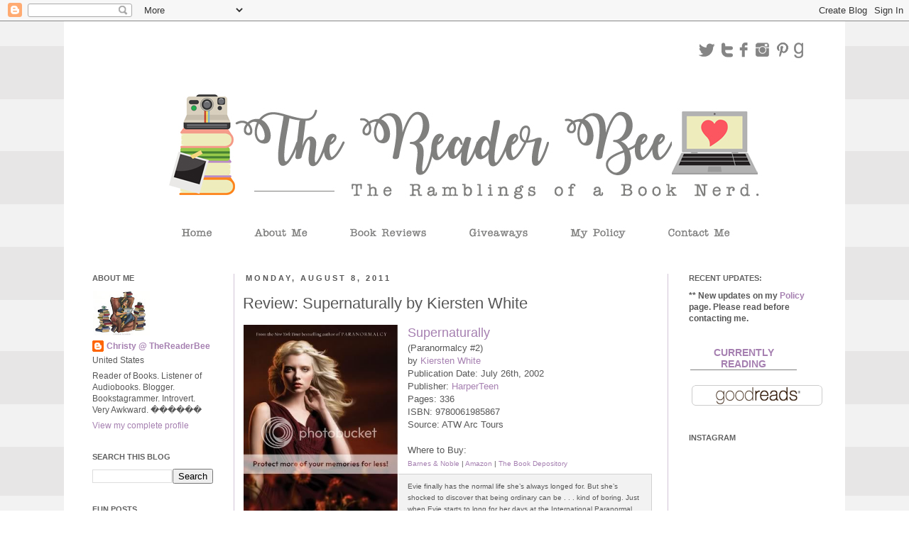

--- FILE ---
content_type: text/html; charset=UTF-8
request_url: https://www.thereaderbee.com/2011/08/review-supernaturally-by-kiersten-white.html
body_size: 26074
content:
<!DOCTYPE html>
<html class='v2' dir='ltr' xmlns='http://www.w3.org/1999/xhtml' xmlns:b='http://www.google.com/2005/gml/b' xmlns:data='http://www.google.com/2005/gml/data' xmlns:expr='http://www.google.com/2005/gml/expr'>
<head>
<link href='https://www.blogger.com/static/v1/widgets/335934321-css_bundle_v2.css' rel='stylesheet' type='text/css'/>
<meta content='width=1100' name='viewport'/>
<meta content='text/html; charset=UTF-8' http-equiv='Content-Type'/>
<meta content='blogger' name='generator'/>
<link href='https://www.thereaderbee.com/favicon.ico' rel='icon' type='image/x-icon'/>
<link href='https://www.thereaderbee.com/2011/08/review-supernaturally-by-kiersten-white.html' rel='canonical'/>
<link rel="alternate" type="application/atom+xml" title="The Reader Bee - Atom" href="https://www.thereaderbee.com/feeds/posts/default" />
<link rel="alternate" type="application/rss+xml" title="The Reader Bee - RSS" href="https://www.thereaderbee.com/feeds/posts/default?alt=rss" />
<link rel="service.post" type="application/atom+xml" title="The Reader Bee - Atom" href="https://www.blogger.com/feeds/6620897660042208848/posts/default" />

<link rel="alternate" type="application/atom+xml" title="The Reader Bee - Atom" href="https://www.thereaderbee.com/feeds/2842202333779394363/comments/default" />
<!--Can't find substitution for tag [blog.ieCssRetrofitLinks]-->
<link href='http://i1087.photobucket.com/albums/j461/thereaderbee/BookCovers/8581936.jpg' rel='image_src'/>
<meta content='https://www.thereaderbee.com/2011/08/review-supernaturally-by-kiersten-white.html' property='og:url'/>
<meta content='Review: Supernaturally by Kiersten White' property='og:title'/>
<meta content='Supernaturally  (Paranormalcy #2)  by Kiersten White  Publication Date: July 26th, 2002  Publisher: HarperTeen  Pages: 336  ISBN: 9780061985...' property='og:description'/>
<meta content='https://lh3.googleusercontent.com/blogger_img_proxy/AEn0k_uAB0uVMkfwZRNAGnp4obThSN2smnRz8ncM5kNs9-7aU5HInyFr80Pa2k5k2qPor3I4wzjCJEBmoK1YGVuOAukhTw7kGOdxRdaGhpviLo-3WzWA3AculPyCfZTydFkiAfU07MSU_YaWRJLgBVgosQ=w1200-h630-p-k-no-nu' property='og:image'/>
<title>The Reader Bee: Review: Supernaturally by Kiersten White</title>
<meta content='93de5f9b105b5651e22e3dd18914c7f6' name='p:domain_verify'/>
<link href="//fonts.googleapis.com/css?family=Poiret+One%7CDancing+Script%7CQuicksand%7CQuestrial%7CKaushan+Script%7CLobster+Two%7CPlayball%7CSatisfy%7CCookie%7CGreat+Vibes%7CRochester%7CJulius+Sans+One%7CSacramento%7CRancho%7CParisienne%7CAllura%7CAlex+Brush%7CPetit+Formal+Script%7CGrand+Hotel%7CEuphoria+Script%7CMontez%7CItalianno%7CArizonia%7CSofia%7CClicker+Script%7CLife+Savers%7CMystery+Quest%7CRouge+Script" rel="stylesheet" type="text/css">
<style id='page-skin-1' type='text/css'><!--
/*
-----------------------------------------------
Blogger Template Style
Name:     Simple
Designer: Josh Peterson
URL:      www.noaesthetic.com
----------------------------------------------- */
/* Variable definitions
====================
<Variable name="keycolor" description="Main Color" type="color" default="#66bbdd"/>
<Group description="Page Text" selector="body">
<Variable name="body.font" description="Font" type="font"
default="normal normal 12px Arial, Tahoma, Helvetica, FreeSans, sans-serif"/>
<Variable name="body.text.color" description="Text Color" type="color" default="#222222"/>
</Group>
<Group description="Backgrounds" selector=".body-fauxcolumns-outer">
<Variable name="body.background.color" description="Outer Background" type="color" default="#66bbdd"/>
<Variable name="content.background.color" description="Main Background" type="color" default="#ffffff"/>
<Variable name="header.background.color" description="Header Background" type="color" default="transparent"/>
</Group>
<Group description="Links" selector=".main-outer">
<Variable name="link.color" description="Link Color" type="color" default="#2288bb"/>
<Variable name="link.visited.color" description="Visited Color" type="color" default="#888888"/>
<Variable name="link.hover.color" description="Hover Color" type="color" default="#33aaff"/>
</Group>
<Group description="Blog Title" selector=".header h1">
<Variable name="header.font" description="Font" type="font"
default="normal normal 60px Arial, Tahoma, Helvetica, FreeSans, sans-serif"/>
<Variable name="header.text.color" description="Title Color" type="color" default="#3399bb" />
</Group>
<Group description="Blog Description" selector=".header .description">
<Variable name="description.text.color" description="Description Color" type="color"
default="#777777" />
</Group>
<Group description="Tabs Text" selector=".tabs-inner .widget li a">
<Variable name="tabs.font" description="Font" type="font"
default="normal normal 14px Arial, Tahoma, Helvetica, FreeSans, sans-serif"/>
<Variable name="tabs.text.color" description="Text Color" type="color" default="#999999"/>
<Variable name="tabs.selected.text.color" description="Selected Color" type="color" default="#000000"/>
</Group>
<Group description="Tabs Background" selector=".tabs-outer .PageList">
<Variable name="tabs.background.color" description="Background Color" type="color" default="#f5f5f5"/>
<Variable name="tabs.selected.background.color" description="Selected Color" type="color" default="#eeeeee"/>
</Group>
<Group description="Post Title" selector="h3.post-title, .comments h4">
<Variable name="post.title.font" description="Font" type="font"
default="normal normal 22px Arial, Tahoma, Helvetica, FreeSans, sans-serif"/>
</Group>
<Group description="Date Header" selector=".date-header">
<Variable name="date.header.color" description="Text Color" type="color"
default="#575757"/>
<Variable name="date.header.background.color" description="Background Color" type="color"
default="transparent"/>
</Group>
<Group description="Post Footer" selector=".post-footer">
<Variable name="post.footer.text.color" description="Text Color" type="color" default="#666666"/>
<Variable name="post.footer.background.color" description="Background Color" type="color"
default="#f9f9f9"/>
<Variable name="post.footer.border.color" description="Shadow Color" type="color" default="#eeeeee"/>
</Group>
<Group description="Gadgets" selector="h2">
<Variable name="widget.title.font" description="Title Font" type="font"
default="normal bold 11px Arial, Tahoma, Helvetica, FreeSans, sans-serif"/>
<Variable name="widget.title.text.color" description="Title Color" type="color" default="#000000"/>
<Variable name="widget.alternate.text.color" description="Alternate Color" type="color" default="#999999"/>
</Group>
<Group description="Images" selector=".main-inner">
<Variable name="image.background.color" description="Background Color" type="color" default="#ffffff"/>
<Variable name="image.border.color" description="Border Color" type="color" default="#eeeeee"/>
<Variable name="image.text.color" description="Caption Text Color" type="color" default="#575757"/>
</Group>
<Group description="Accents" selector=".content-inner">
<Variable name="body.rule.color" description="Separator Line Color" type="color" default="#eeeeee"/>
<Variable name="tabs.border.color" description="Tabs Border Color" type="color" default="#d2c4d7"/>
</Group>
<Variable name="body.background" description="Body Background" type="background"
color="#ffffff" default="$(color) none repeat scroll top left"/>
<Variable name="body.background.override" description="Body Background Override" type="string" default=""/>
<Variable name="body.background.gradient.cap" description="Body Gradient Cap" type="url"
default="url(http://www.blogblog.com/1kt/simple/gradients_light.png)"/>
<Variable name="body.background.gradient.tile" description="Body Gradient Tile" type="url"
default="url(http://www.blogblog.com/1kt/simple/body_gradient_tile_light.png)"/>
<Variable name="content.background.color.selector" description="Content Background Color Selector" type="string" default=".content-inner"/>
<Variable name="content.padding" description="Content Padding" type="length" default="10px"/>
<Variable name="content.padding.horizontal" description="Content Horizontal Padding" type="length" default="10px"/>
<Variable name="content.shadow.spread" description="Content Shadow Spread" type="length" default="40px"/>
<Variable name="content.shadow.spread.webkit" description="Content Shadow Spread (WebKit)" type="length" default="5px"/>
<Variable name="content.shadow.spread.ie" description="Content Shadow Spread (IE)" type="length" default="10px"/>
<Variable name="main.border.width" description="Main Border Width" type="length" default="0"/>
<Variable name="header.background.gradient" description="Header Gradient" type="url" default="none"/>
<Variable name="header.shadow.offset.left" description="Header Shadow Offset Left" type="length" default="-1px"/>
<Variable name="header.shadow.offset.top" description="Header Shadow Offset Top" type="length" default="-1px"/>
<Variable name="header.shadow.spread" description="Header Shadow Spread" type="length" default="1px"/>
<Variable name="header.padding" description="Header Padding" type="length" default="30px"/>
<Variable name="header.border.size" description="Header Border Size" type="length" default="1px"/>
<Variable name="header.bottom.border.size" description="Header Bottom Border Size" type="length" default="1px"/>
<Variable name="header.border.horizontalsize" description="Header Horizontal Border Size" type="length" default="0"/>
<Variable name="description.text.size" description="Description Text Size" type="string" default="140%"/>
<Variable name="tabs.margin.top" description="Tabs Margin Top" type="length" default="0" />
<Variable name="tabs.margin.side" description="Tabs Side Margin" type="length" default="30px" />
<Variable name="tabs.background.gradient" description="Tabs Background Gradient" type="url"
default="url(http://www.blogblog.com/1kt/simple/gradients_light.png)"/>
<Variable name="tabs.border.width" description="Tabs Border Width" type="length" default="1px"/>
<Variable name="tabs.bevel.border.width" description="Tabs Bevel Border Width" type="length" default="1px"/>
<Variable name="date.header.padding" description="Date Header Padding" type="string" default="inherit"/>
<Variable name="date.header.letterspacing" description="Date Header Letter Spacing" type="string" default="inherit"/>
<Variable name="date.header.margin" description="Date Header Margin" type="string" default="inherit"/>
<Variable name="post.margin.bottom" description="Post Bottom Margin" type="length" default="25px"/>
<Variable name="image.border.small.size" description="Image Border Small Size" type="length" default="1px"/>
<Variable name="image.border.large.size" description="Image Border Large Size" type="length" default="1px"/>
<Variable name="page.width.selector" description="Page Width Selector" type="string" default=".region-inner"/>
<Variable name="page.width" description="Page Width" type="string" default="auto"/>
<Variable name="main.section.margin" description="Main Section Margin" type="length" default="15px"/>
<Variable name="main.padding" description="Main Padding" type="length" default="15px"/>
<Variable name="main.padding.top" description="Main Padding Top" type="length" default="30px"/>
<Variable name="main.padding.bottom" description="Main Padding Bottom" type="length" default="30px"/>
<Variable name="paging.background"
color="#ffffff"
description="Background of blog paging area" type="background"
default="transparent none no-repeat scroll top center"/>
<Variable name="footer.bevel" description="Bevel border length of footer" type="length" default="0"/>
<Variable name="startSide" description="Side where text starts in blog language" type="automatic" default="left"/>
<Variable name="endSide" description="Side where text ends in blog language" type="automatic" default="right"/>
*/
/* Content
----------------------------------------------- */
body {
font: normal normal 12px 'Trebuchet MS', Trebuchet, Verdana, sans-serif;
color: #575757;
background: #ffffff url(//4.bp.blogspot.com/-Ac08fjqKz0M/Vol9hRr7cCI/AAAAAAAAAq4/f4lfWdyR_S8/s0-r/Background2014.gif) repeat scroll top left;
padding: 0 0 0 0;
}
html body .region-inner {
min-width: 0;
max-width: 100%;
width: auto;
}
a:link {
text-decoration:none;
color: #a680b1;
}
a:visited {
text-decoration:none;
color: #a680b1;
}
a:hover {
text-decoration:underline;
color: #d2c4d7;
}
.body-fauxcolumn-outer .fauxcolumn-inner {
background: transparent none repeat scroll top left;
_background-image: none;
}
.body-fauxcolumn-outer .cap-top {
position: absolute;
z-index: 1;
height: 400px;
width: 100%;
background: #ffffff url(//4.bp.blogspot.com/-Ac08fjqKz0M/Vol9hRr7cCI/AAAAAAAAAq4/f4lfWdyR_S8/s0-r/Background2014.gif) repeat scroll top left;
}
.body-fauxcolumn-outer .cap-top .cap-left {
width: 100%;
background: transparent none repeat-x scroll top left;
_background-image: none;
}
.content-outer {
-moz-box-shadow: 0 0 0 rgba(0, 0, 0, .15);
-webkit-box-shadow: 0 0 0 rgba(0, 0, 0, .15);
-goog-ms-box-shadow: 0 0 0 #333333;
box-shadow: 0 0 0 rgba(0, 0, 0, .15);
margin-bottom: 1px;
}
.content-inner {
padding: 10px 10px;
}
.content-inner {
background-color: #ffffff;
}
<div id="fb-root"></div>
<script>(function(d, s, id) {
var js, fjs = d.getElementsByTagName(s)[0];
if (d.getElementById(id)) {return;}
js = d.createElement(s); js.id = id;
js.src = "//connect.facebook.net/en_US/all.js#xfbml=1";
fjs.parentNode.insertBefore(js, fjs);
}(document, 'script', 'facebook-jssdk'));</script>
/* Header
----------------------------------------------- */
.header-outer {
background: transparent none repeat-x scroll 0 -400px;
_background-image: none;
}
.Header h1 {
font: normal normal 40px 'Trebuchet MS',Trebuchet,Verdana,sans-serif;
color: #000000;
text-shadow: 0 0 0 rgba(0, 0, 0, .2);
}
.Header h1 a {
color: #000000;
}
.Header .description {
font-size: 18px;
color: #000000;
}
.header-inner .Header .titlewrapper {
padding: 60px 30px;
}
.header-inner .Header .descriptionwrapper {
padding:22px 30px;
}
/* Tabs
----------------------------------------------- */
.tabs-inner .section:first-child {
border-top: 0 solid #ffffff;
}
.tabs-inner .section:first-child ul {
margin-top: -1px;
border-top: 1px solid #ffffff;
border-left: 1px solid #ffffff;
border-right: 1px solid #ffffff;
}
.tabs-inner .widget ul {
background: transparent none repeat-x scroll 0 -800px;
_background-image: none;
border-bottom: 1px solid #ffffff;
margin-top: 0;
margin-left: -30px;
margin-right: -30px;
}
.tabs-inner .widget li a {
display: inline-block;
padding: .6em 1em;
font: normal normal 12px 'Trebuchet MS', Trebuchet, Verdana, sans-serif;
color: #000000;
border-left: 1px solid #ffffff;
border-right: 1px solid #ffffff;
}
.tabs-inner .widget li:first-child a {
border-left: none;
}
.tabs-inner .widget li.selected a, .tabs-inner .widget li a:hover {
color: #000000;
background-color: #eeeeee;
text-decoration: none;
}
/* Columns
----------------------------------------------- */
.main-outer {
border-top: 0 solid #d2c4d7;
}
.fauxcolumn-left-outer .fauxcolumn-inner {
border-right: 1px solid #d2c4d7;
}
.fauxcolumn-right-outer .fauxcolumn-inner {
border-left: 1px solid #d2c4d7;
}
/* Headings
----------------------------------------------- */
h2 {
margin: 0 0 1em 0;
font: normal bold 11px 'Trebuchet MS',Trebuchet,Verdana,sans-serif;
color: #616161;
text-transform: uppercase;
}
/* Widgets
----------------------------------------------- */
.widget .zippy {
color: #9d8ea2;
text-shadow: 2px 2px 1px rgba(0, 0, 0, .1);
}
.widget .popular-posts ul {
list-style: none;
}
/* Posts
----------------------------------------------- */
.date-header span {
background-color: #ffffff;
color: #575757;
padding: 0.4em;
letter-spacing: 3px;
margin: inherit;
}
.main-inner {
padding-top: 35px;
padding-bottom: 65px;
}
.main-inner .column-center-inner {
padding: 0 0;
}
.main-inner .column-center-inner .section {
margin: 0 1em;
}
.post {
margin: 0 0 45px 0;
}
h3.post-title, .comments h4 {
font: normal normal 22px 'Trebuchet MS',Trebuchet,Verdana,sans-serif;
margin: .75em 0 0;
}
.post-body {
font-size: 110%;
line-height: 1.4;
position: relative;
}
.post-body img, .post-body .tr-caption-container, .Profile img, .Image img,
.BlogList .item-thumbnail img {
padding: 1px;
background: #ffffff;
border: 0px solid #ffffff;
-moz-box-shadow: 0px 0px 0px rgba(0, 0, 0, .1);
-webkit-box-shadow: 0px 0px 0px rgba(0, 0, 0, .1);
box-shadow: 0px 0px 0px rgba(0, 0, 0, .1);
}
.post-body img, .post-body .tr-caption-container {
padding: 1px;
}
.post-body .tr-caption-container {
color: #575757;
}
.post-body .tr-caption-container img {
padding: 0;
background: transparent;
border: none;
-moz-box-shadow: 0 0 0 rgba(0, 0, 0, .1);
-webkit-box-shadow: 0 0 0 rgba(0, 0, 0, .1);
box-shadow: 0 0 0 rgba(0, 0, 0, .1);
}
.post-header {
margin: 0 0 1.5em;
line-height: 1.6;
font-size: 90%;
}
.post-footer {
margin: 20px -2px 0;
padding: 5px 10px;
color: #666666;
background-color: #eeeeee;
border-bottom: 1px solid #eeeeee;
line-height: 1.6;
font-size: 90%;
}
#comments .comment-author {
padding-top: 1.5em;
border-top: 1px solid #d2c4d7;
background-position: 0 1.5em;
}
#comments .comment-author:first-child {
padding-top: 0;
border-top: none;
}
.avatar-image-container {
margin: .2em 0 0;
}
#comments .avatar-image-container img {
border: 1px solid #ffffff;
}
/* Accents
---------------------------------------------- */
.section-columns td.columns-cell {
border-left: 1px solid #d2c4d7;
}
.blog-pager {
background: transparent url(//www.blogblog.com/1kt/simple/paging_dot.png) repeat-x scroll top center;
}
.blog-pager-older-link, .home-link,
.blog-pager-newer-link {
background-color: #ffffff;
padding: 5px;
}
.footer-outer {
border-top: 1px dashed #bbbbbb;
}
.post blockquote {
border:1px solid #d1d1d1;
background: #f2f2f2;
margin: 6px 10px 6px 10px;
padding: 8px 8px 8px 8px;
font-size: 1em;
font-style:normal;
line-height:1.2em;
}
/* Mobile
----------------------------------------------- */
.mobile .content-outer {
-webkit-box-shadow: 0 0 3px rgba(0, 0, 0, .15);
box-shadow: 0 0 3px rgba(0, 0, 0, .15);
padding: 0 0;
}
body.mobile .AdSense {
margin-left: -0;
}
.mobile .tabs-inner .widget ul {
margin-left: 0;
margin-right: 0;
}
.mobile .post {
margin: 0;
}
.mobile .main-inner .column-center-inner .section {
margin: 0;
}
.mobile .date-header span {
padding: 0.4em 10px;
margin: 0 -10px;
}
.mobile h3.post-title {
margin: 0;
}
.mobile .blog-pager {
background: transparent;
}
.mobile .footer-outer {
border-top: none;
}
.mobile .main-inner, .mobile .footer-inner {
background-color: #ffffff;
}
.mobile-index-contents {
color: #575757;
}
.mobile-link-button {
background-color: #a680b1;
}
.mobile-link-button a:link, .mobile-link-button a:visited {
color: #ffffff;
}
font-family: 'Dancing Script', cursive;
--></style>
<style id='template-skin-1' type='text/css'><!--
body {
min-width: 1100px;
}
.content-outer, .content-fauxcolumn-outer, .region-inner {
min-width: 1100px;
max-width: 1100px;
_width: 1100px;
}
.main-inner .columns {
padding-left: 230px;
padding-right: 240px;
}
.main-inner .fauxcolumn-center-outer {
left: 230px;
right: 240px;
/* IE6 does not respect left and right together */
_width: expression(this.parentNode.offsetWidth -
parseInt("230px") -
parseInt("240px") + 'px');
}
.main-inner .fauxcolumn-left-outer {
width: 230px;
}
.main-inner .fauxcolumn-right-outer {
width: 240px;
}
.main-inner .column-left-outer {
width: 230px;
right: 100%;
margin-left: -230px;
}
.main-inner .column-right-outer {
width: 240px;
margin-right: -240px;
}
#layout {
min-width: 0;
}
#layout .content-outer {
min-width: 0;
width: 800px;
}
#layout .region-inner {
min-width: 0;
width: auto;
}
--></style>
<script type='text/javascript'>
        (function(i,s,o,g,r,a,m){i['GoogleAnalyticsObject']=r;i[r]=i[r]||function(){
        (i[r].q=i[r].q||[]).push(arguments)},i[r].l=1*new Date();a=s.createElement(o),
        m=s.getElementsByTagName(o)[0];a.async=1;a.src=g;m.parentNode.insertBefore(a,m)
        })(window,document,'script','https://www.google-analytics.com/analytics.js','ga');
        ga('create', 'UA-22202846-1', 'auto', 'blogger');
        ga('blogger.send', 'pageview');
      </script>
<link href='https://www.blogger.com/dyn-css/authorization.css?targetBlogID=6620897660042208848&amp;zx=9453ef08-78e4-481f-8258-e2246eb0ae6c' media='none' onload='if(media!=&#39;all&#39;)media=&#39;all&#39;' rel='stylesheet'/><noscript><link href='https://www.blogger.com/dyn-css/authorization.css?targetBlogID=6620897660042208848&amp;zx=9453ef08-78e4-481f-8258-e2246eb0ae6c' rel='stylesheet'/></noscript>
<meta name='google-adsense-platform-account' content='ca-host-pub-1556223355139109'/>
<meta name='google-adsense-platform-domain' content='blogspot.com'/>

<link rel="stylesheet" href="https://fonts.googleapis.com/css2?display=swap&family=Dancing+Script&family=Satisfy&family=Sacramento&family=Cookie&family=Parisienne&family=Sanchez&family=Allura&family=Alex+Brush&family=Niconne&family=Italianno&family=Norican&family=Rochester&family=Montez&family=Rouge+Script"></head>
<meta content='93de5f9b105b5651e22e3dd18914c7f6' name='p:domain_verify'/>
<body class='loading'>
<div class='navbar section' id='navbar'><div class='widget Navbar' data-version='1' id='Navbar1'><script type="text/javascript">
    function setAttributeOnload(object, attribute, val) {
      if(window.addEventListener) {
        window.addEventListener('load',
          function(){ object[attribute] = val; }, false);
      } else {
        window.attachEvent('onload', function(){ object[attribute] = val; });
      }
    }
  </script>
<div id="navbar-iframe-container"></div>
<script type="text/javascript" src="https://apis.google.com/js/platform.js"></script>
<script type="text/javascript">
      gapi.load("gapi.iframes:gapi.iframes.style.bubble", function() {
        if (gapi.iframes && gapi.iframes.getContext) {
          gapi.iframes.getContext().openChild({
              url: 'https://www.blogger.com/navbar/6620897660042208848?po\x3d2842202333779394363\x26origin\x3dhttps://www.thereaderbee.com',
              where: document.getElementById("navbar-iframe-container"),
              id: "navbar-iframe"
          });
        }
      });
    </script><script type="text/javascript">
(function() {
var script = document.createElement('script');
script.type = 'text/javascript';
script.src = '//pagead2.googlesyndication.com/pagead/js/google_top_exp.js';
var head = document.getElementsByTagName('head')[0];
if (head) {
head.appendChild(script);
}})();
</script>
</div></div>
<div class='body-fauxcolumns'>
<div class='fauxcolumn-outer body-fauxcolumn-outer'>
<div class='cap-top'>
<div class='cap-left'></div>
<div class='cap-right'></div>
</div>
<div class='fauxborder-left'>
<div class='fauxborder-right'></div>
<div class='fauxcolumn-inner'>
</div>
</div>
<div class='cap-bottom'>
<div class='cap-left'></div>
<div class='cap-right'></div>
</div>
</div>
</div>
<div class='content'>
<div class='content-fauxcolumns'>
<div class='fauxcolumn-outer content-fauxcolumn-outer'>
<div class='cap-top'>
<div class='cap-left'></div>
<div class='cap-right'></div>
</div>
<div class='fauxborder-left'>
<div class='fauxborder-right'></div>
<div class='fauxcolumn-inner'>
</div>
</div>
<div class='cap-bottom'>
<div class='cap-left'></div>
<div class='cap-right'></div>
</div>
</div>
</div>
<div class='content-outer'>
<div class='content-cap-top cap-top'>
<div class='cap-left'></div>
<div class='cap-right'></div>
</div>
<div class='fauxborder-left content-fauxborder-left'>
<div class='fauxborder-right content-fauxborder-right'></div>
<div class='content-inner'>
<header>
<div class='header-outer'>
<div class='header-cap-top cap-top'>
<div class='cap-left'></div>
<div class='cap-right'></div>
</div>
<div class='fauxborder-left header-fauxborder-left'>
<div class='fauxborder-right header-fauxborder-right'></div>
<div class='region-inner header-inner'>
<div class='header section' id='header'><div class='widget HTML' data-version='1' id='HTML17'>
<div class='widget-content'>
<img src="https://blogger.googleusercontent.com/img/b/R29vZ2xl/AVvXsEgVURBmjGrHtfNujFMDkq_dsU8hzkRlFKW7Wrvb7Vh1Uu9A0bD5CEYi8Sl4GmnDgCDCSFAGvkTEEFAManxscO63X00Hi2Y6CVdmayPJ08Vu-cHVfJ7IgXYxV-mi2DlSZ8jnl3plxZqT4Kg/s1600/2018Header.jpg" width="1024" height="307" border="0" alt="" usemap="#id2018Header_Map" />
<map name="id2018Header_Map">
<area shape="rect" alt="" coords="987,18,1003,43" href="http://www.goodreads.com/thereaderbee" />
<area shape="rect" alt="" coords="962,20,981,43" href="https://www.pinterest.com/thereaderbee" />
<area shape="rect" alt="" coords="933,17,954,43" href="https://www.instagram.com/thereaderbee" />
<area shape="rect" alt="" coords="912,19,924,42" href="https://www.facebook.com/thereaderbeeblog" />
<area shape="rect" alt="" coords="886,18,905,41" href="http://www.thereaderbee.tumblr.com" />
<area shape="rect" alt="" coords="852,15,877,42" href="http://www.twitter.com/thereaderbee" />
<area shape="rect" alt="" coords="800,274,906,300" href="http://www.thereaderbee.com/p/contact-me_21.html" />
<area shape="rect" alt="" coords="667,273,755,297" href="http://www.thereaderbee.com/p/my-policy.html" />
<area shape="rect" alt="" coords="527,277,617,301" href="http://www.thereaderbee.com/search/label/Giveaway" />
<area shape="rect" alt="" coords="360,280,476,301" href="http://www.thereaderbee.com/p/book-reviews.html" />
<area shape="rect" alt="" coords="225,280,305,298" href="http://www.thereaderbee.com/p/about-me.html" />
<area shape="rect" alt="" coords="118,278,175,298" href="http://www.thereaderbee.com" />
</map>
</div>
<div class='clear'></div>
</div></div>
</div>
</div>
<div class='header-cap-bottom cap-bottom'>
<div class='cap-left'></div>
<div class='cap-right'></div>
</div>
</div>
</header>
<div class='tabs-outer'>
<div class='tabs-cap-top cap-top'>
<div class='cap-left'></div>
<div class='cap-right'></div>
</div>
<div class='fauxborder-left tabs-fauxborder-left'>
<div class='fauxborder-right tabs-fauxborder-right'></div>
<div class='region-inner tabs-inner'>
<div class='tabs no-items section' id='crosscol'></div>
<div class='tabs no-items section' id='crosscol-overflow'></div>
</div>
</div>
<div class='tabs-cap-bottom cap-bottom'>
<div class='cap-left'></div>
<div class='cap-right'></div>
</div>
</div>
<div class='main-outer'>
<div class='main-cap-top cap-top'>
<div class='cap-left'></div>
<div class='cap-right'></div>
</div>
<div class='fauxborder-left main-fauxborder-left'>
<div class='fauxborder-right main-fauxborder-right'></div>
<div class='region-inner main-inner'>
<div class='columns fauxcolumns'>
<div class='fauxcolumn-outer fauxcolumn-center-outer'>
<div class='cap-top'>
<div class='cap-left'></div>
<div class='cap-right'></div>
</div>
<div class='fauxborder-left'>
<div class='fauxborder-right'></div>
<div class='fauxcolumn-inner'>
</div>
</div>
<div class='cap-bottom'>
<div class='cap-left'></div>
<div class='cap-right'></div>
</div>
</div>
<div class='fauxcolumn-outer fauxcolumn-left-outer'>
<div class='cap-top'>
<div class='cap-left'></div>
<div class='cap-right'></div>
</div>
<div class='fauxborder-left'>
<div class='fauxborder-right'></div>
<div class='fauxcolumn-inner'>
</div>
</div>
<div class='cap-bottom'>
<div class='cap-left'></div>
<div class='cap-right'></div>
</div>
</div>
<div class='fauxcolumn-outer fauxcolumn-right-outer'>
<div class='cap-top'>
<div class='cap-left'></div>
<div class='cap-right'></div>
</div>
<div class='fauxborder-left'>
<div class='fauxborder-right'></div>
<div class='fauxcolumn-inner'>
</div>
</div>
<div class='cap-bottom'>
<div class='cap-left'></div>
<div class='cap-right'></div>
</div>
</div>
<!-- corrects IE6 width calculation -->
<div class='columns-inner'>
<div class='column-center-outer'>
<div class='column-center-inner'>
<div class='main section' id='main'><div class='widget Blog' data-version='1' id='Blog1'>
<div class='blog-posts hfeed'>

          <div class="date-outer">
        
<h2 class='date-header'><span>Monday, August 8, 2011</span></h2>

          <div class="date-posts">
        
<div class='post-outer'>
<div class='post hentry'>
<a name='2842202333779394363'></a>
<h3 class='post-title entry-title'>
Review: Supernaturally by Kiersten White
</h3>
<div class='post-header'>
<div class='post-header-line-1'></div>
</div>
<div class='post-body entry-content'>
<div class="separator" style="clear: both; text-align: center;"><a href="http://i1087.photobucket.com/albums/j461/thereaderbee/BookCovers/8581936.jpg" imageanchor="1" style="clear: left; float: left; margin-bottom: 1em; margin-right: 1em;"><img border="0" height="320" src="https://lh3.googleusercontent.com/blogger_img_proxy/AEn0k_uAB0uVMkfwZRNAGnp4obThSN2smnRz8ncM5kNs9-7aU5HInyFr80Pa2k5k2qPor3I4wzjCJEBmoK1YGVuOAukhTw7kGOdxRdaGhpviLo-3WzWA3AculPyCfZTydFkiAfU07MSU_YaWRJLgBVgosQ=s0-d" width="217"></a></div><a href="http://www.goodreads.com/book/show/8581936-supernaturally"><span style="font-size: large;">Supernaturally</span></a><br />
(Paranormalcy #2)<br />
by <a href="http://kierstenwhite.com/">Kiersten White</a><br />
Publication Date: July 26th, 2002<br />
Publisher: <a href="http://www.harperteen.com/">HarperTeen</a><br />
Pages: 336<br />
ISBN: 9780061985867<br />
Source: ATW Arc Tours<br />
<br />
Where to Buy:<br />
<span style="font-size: x-small;"><a href="http://www.barnesandnoble.com/w/supernaturally-kiersten-white/1100151856?ean=9780061985867&amp;itm=3&amp;usri=supernaturally">Barnes &amp; Noble</a> | <a href="http://www.amazon.com/Supernaturally-Paranormalcy-Kiersten-White/dp/0061985864/ref=sr_1_1?ie=UTF8&amp;qid=1312764547&amp;sr=8-1">Amazon</a> | <a href="http://www.bookdepository.com/Supernaturally-Kiersten-White/9780061985867">The Book Depository</a></span><br />
<blockquote><span style="font-size: x-small;">Evie finally has the normal life she&#8217;s always longed for. But she&#8217;s shocked to discover that being ordinary can be . . . kind of boring. Just when Evie starts to long for her days at the International Paranormal Containment Agency, she&#8217;s given a chance to work for them again. Desperate for a break from all the normalcy, she agrees.<br />
<br />
But as one disastrous mission leads to another, Evie starts to wonder if she made the right choice. And when Evie&#8217;s faerie ex-boyfriend Reth appears with devastating revelations about her past, she discovers that there&#8217;s a battle brewing between the faerie courts that could throw the whole supernatural world into chaos. The prize in question? Evie herself.<br />
<br />
So much for normal. -Goodreads</span></blockquote><div class="separator" style="clear: both; text-align: center;"><a href="http://i1087.photobucket.com/albums/j461/thereaderbee/Review.jpg" imageanchor="1" style="margin-left: 1em; margin-right: 1em;"><img border="0" src="https://lh3.googleusercontent.com/blogger_img_proxy/AEn0k_tn4ylIP1F2ihiBq_X7vjkG27PpDobRDmVRfg1qQn3OXJyN0Gy4Vgm8MtXQ48SQtNw2108E0eDkVSKF9g55wLq-ug2tNFkBrlnIM9rTADIrikkZdHO4XLqlwt970SqvOVv8-xc=s0-d"></a></div>I really enjoyed reading Paranormalcy last year; it was such a good read! I was really excited to finally get the chance to read Supernaturally.&nbsp; <br />
<br />
Evie is such a great character. We do see a bit of a different side of her in this book. While she still has her funny moments, she doesn&#8217;t really have a lot of spark this time around.  I can totally understand this, however. She&#8217;s confused and trying to figure out her place in the world. She did do some things that had me rolling though, so I was glad to see that all of her personality hadn&#8217;t disappeared.<br />
<br />
Unfortunately, we don&#8217;t get to see Lend nearly as much in this book. I have to say; I missed him, and really wanted to see more from his and Evie&#8217;s relationship. The parts were they were together were great, but I was really hoping to see more. We see all the previous characters again as well: Raquel, David, and Arianna, to name a few. I really liked Arianna&#8217;s character more in this book; we see a different side of her as well. <br />
<br />
We are also introduced to a new character, Jack. I really liked Jack, he was super funny. After that ending, I&#8217;m really looking forward to seeing where the author takes his character.<br />
<br />
The writing started off a bit slow in the beginning, but quickly picked up close to the middle. There were some things in the story that were left unanswered, and I&#8217;m hoping we will find out what happens in the next book.<br />
<br />
Overall, I really enjoyed this book. I think I liked Paranormalcy a bit more, but this was still a good read. I&#8217;m really looking forward to the next book, Endlessly, to see what happens next!<br />
<br />
Happy Reading!
<div style='clear: both;'></div>
</div>
<div class='post-footer'>
<div class='post-footer-line post-footer-line-1'><span class='post-author vcard'>
Posted by
<span class='fn'>Christy @ TheReaderBee</span>
</span>
<span class='post-timestamp'>
at
<a class='timestamp-link' href='https://www.thereaderbee.com/2011/08/review-supernaturally-by-kiersten-white.html' rel='bookmark' title='permanent link'><abbr class='published' title='2011-08-08T06:00:00-04:00'>6:00&#8239;AM</abbr></a>
</span>
<span class='post-comment-link'>
</span>
<span class='post-icons'>
<span class='item-action'>
<a href='https://www.blogger.com/email-post/6620897660042208848/2842202333779394363' title='Email Post'>
<img alt="" class="icon-action" height="13" src="//img1.blogblog.com/img/icon18_email.gif" width="18">
</a>
</span>
<span class='item-control blog-admin pid-2101807885'>
<a href='https://www.blogger.com/post-edit.g?blogID=6620897660042208848&postID=2842202333779394363&from=pencil' title='Edit Post'>
<img alt='' class='icon-action' height='18' src='https://resources.blogblog.com/img/icon18_edit_allbkg.gif' width='18'/>
</a>
</span>
</span>
<div class='post-share-buttons'>
</div>
<span class='post-backlinks post-comment-link'>
</span>
</div>
<div class='post-footer-line post-footer-line-2'><span class='post-labels'>
Labels:
<a href='https://www.thereaderbee.com/search/label/Books%20Reviewed%20in%202011' rel='tag'>Books Reviewed in 2011</a>,
<a href='https://www.thereaderbee.com/search/label/HarperCollins' rel='tag'>HarperCollins</a>
</span>
</div>
<div class='post-footer-line post-footer-line-3'></div>
</div>
</div>
<div class='comments' id='comments'>
<a name='comments'></a>
<h4>14 comments:</h4>
<div class='comments-content'>
<script async='async' src='' type='text/javascript'></script>
<script type='text/javascript'>
    (function() {
      var items = null;
      var msgs = null;
      var config = {};

// <![CDATA[
      var cursor = null;
      if (items && items.length > 0) {
        cursor = parseInt(items[items.length - 1].timestamp) + 1;
      }

      var bodyFromEntry = function(entry) {
        var text = (entry &&
                    ((entry.content && entry.content.$t) ||
                     (entry.summary && entry.summary.$t))) ||
            '';
        if (entry && entry.gd$extendedProperty) {
          for (var k in entry.gd$extendedProperty) {
            if (entry.gd$extendedProperty[k].name == 'blogger.contentRemoved') {
              return '<span class="deleted-comment">' + text + '</span>';
            }
          }
        }
        return text;
      }

      var parse = function(data) {
        cursor = null;
        var comments = [];
        if (data && data.feed && data.feed.entry) {
          for (var i = 0, entry; entry = data.feed.entry[i]; i++) {
            var comment = {};
            // comment ID, parsed out of the original id format
            var id = /blog-(\d+).post-(\d+)/.exec(entry.id.$t);
            comment.id = id ? id[2] : null;
            comment.body = bodyFromEntry(entry);
            comment.timestamp = Date.parse(entry.published.$t) + '';
            if (entry.author && entry.author.constructor === Array) {
              var auth = entry.author[0];
              if (auth) {
                comment.author = {
                  name: (auth.name ? auth.name.$t : undefined),
                  profileUrl: (auth.uri ? auth.uri.$t : undefined),
                  avatarUrl: (auth.gd$image ? auth.gd$image.src : undefined)
                };
              }
            }
            if (entry.link) {
              if (entry.link[2]) {
                comment.link = comment.permalink = entry.link[2].href;
              }
              if (entry.link[3]) {
                var pid = /.*comments\/default\/(\d+)\?.*/.exec(entry.link[3].href);
                if (pid && pid[1]) {
                  comment.parentId = pid[1];
                }
              }
            }
            comment.deleteclass = 'item-control blog-admin';
            if (entry.gd$extendedProperty) {
              for (var k in entry.gd$extendedProperty) {
                if (entry.gd$extendedProperty[k].name == 'blogger.itemClass') {
                  comment.deleteclass += ' ' + entry.gd$extendedProperty[k].value;
                } else if (entry.gd$extendedProperty[k].name == 'blogger.displayTime') {
                  comment.displayTime = entry.gd$extendedProperty[k].value;
                }
              }
            }
            comments.push(comment);
          }
        }
        return comments;
      };

      var paginator = function(callback) {
        if (hasMore()) {
          var url = config.feed + '?alt=json&v=2&orderby=published&reverse=false&max-results=50';
          if (cursor) {
            url += '&published-min=' + new Date(cursor).toISOString();
          }
          window.bloggercomments = function(data) {
            var parsed = parse(data);
            cursor = parsed.length < 50 ? null
                : parseInt(parsed[parsed.length - 1].timestamp) + 1
            callback(parsed);
            window.bloggercomments = null;
          }
          url += '&callback=bloggercomments';
          var script = document.createElement('script');
          script.type = 'text/javascript';
          script.src = url;
          document.getElementsByTagName('head')[0].appendChild(script);
        }
      };
      var hasMore = function() {
        return !!cursor;
      };
      var getMeta = function(key, comment) {
        if ('iswriter' == key) {
          var matches = !!comment.author
              && comment.author.name == config.authorName
              && comment.author.profileUrl == config.authorUrl;
          return matches ? 'true' : '';
        } else if ('deletelink' == key) {
          return config.baseUri + '/comment/delete/'
               + config.blogId + '/' + comment.id;
        } else if ('deleteclass' == key) {
          return comment.deleteclass;
        }
        return '';
      };

      var replybox = null;
      var replyUrlParts = null;
      var replyParent = undefined;

      var onReply = function(commentId, domId) {
        if (replybox == null) {
          // lazily cache replybox, and adjust to suit this style:
          replybox = document.getElementById('comment-editor');
          if (replybox != null) {
            replybox.height = '250px';
            replybox.style.display = 'block';
            replyUrlParts = replybox.src.split('#');
          }
        }
        if (replybox && (commentId !== replyParent)) {
          replybox.src = '';
          document.getElementById(domId).insertBefore(replybox, null);
          replybox.src = replyUrlParts[0]
              + (commentId ? '&parentID=' + commentId : '')
              + '#' + replyUrlParts[1];
          replyParent = commentId;
        }
      };

      var hash = (window.location.hash || '#').substring(1);
      var startThread, targetComment;
      if (/^comment-form_/.test(hash)) {
        startThread = hash.substring('comment-form_'.length);
      } else if (/^c[0-9]+$/.test(hash)) {
        targetComment = hash.substring(1);
      }

      // Configure commenting API:
      var configJso = {
        'maxDepth': config.maxThreadDepth
      };
      var provider = {
        'id': config.postId,
        'data': items,
        'loadNext': paginator,
        'hasMore': hasMore,
        'getMeta': getMeta,
        'onReply': onReply,
        'rendered': true,
        'initComment': targetComment,
        'initReplyThread': startThread,
        'config': configJso,
        'messages': msgs
      };

      var render = function() {
        if (window.goog && window.goog.comments) {
          var holder = document.getElementById('comment-holder');
          window.goog.comments.render(holder, provider);
        }
      };

      // render now, or queue to render when library loads:
      if (window.goog && window.goog.comments) {
        render();
      } else {
        window.goog = window.goog || {};
        window.goog.comments = window.goog.comments || {};
        window.goog.comments.loadQueue = window.goog.comments.loadQueue || [];
        window.goog.comments.loadQueue.push(render);
      }
    })();
// ]]>
  </script>
<div id='comment-holder'>
<div class="comment-thread toplevel-thread"><ol id="top-ra"><li class="comment" id="c4512890974994185108"><div class="avatar-image-container"><img src="//blogger.googleusercontent.com/img/b/R29vZ2xl/AVvXsEgRZCJlwnxAUB8KU0dGOio05i54fc2Ll-kLqdevFGXS01GNTz0CG-fxpsf_zTfEJp_sNb3MtT_OonZPIEoYzW-v682_BiZd0EF6blGnsjbPQY9lR4hPVp0BvSV6Z9HaMA/s45-c/1563x2500+eBook+Cover+Poison%281%29.jpg" alt=""/></div><div class="comment-block"><div class="comment-header"><cite class="user"><a href="https://www.blogger.com/profile/00002224549199474383" rel="nofollow">Lan</a></cite><span class="icon user "></span><span class="datetime secondary-text"><a rel="nofollow" href="https://www.thereaderbee.com/2011/08/review-supernaturally-by-kiersten-white.html?showComment=1312802037374#c4512890974994185108">August 8, 2011 at 7:13&#8239;AM</a></span></div><p class="comment-content">Not much Lend? Bah! He was the best part of Paranormalcy. I still can&#39;t decide if I like Evie or not. Hope Supernaturally doesn&#39;t have too much bleeping because it almost did my head in last time. Glad you enjoyed it though!</p><span class="comment-actions secondary-text"><a class="comment-reply" target="_self" data-comment-id="4512890974994185108">Reply</a><span class="item-control blog-admin blog-admin pid-296845482"><a target="_self" href="https://www.blogger.com/comment/delete/6620897660042208848/4512890974994185108">Delete</a></span></span></div><div class="comment-replies"><div id="c4512890974994185108-rt" class="comment-thread inline-thread hidden"><span class="thread-toggle thread-expanded"><span class="thread-arrow"></span><span class="thread-count"><a target="_self">Replies</a></span></span><ol id="c4512890974994185108-ra" class="thread-chrome thread-expanded"><div></div><div id="c4512890974994185108-continue" class="continue"><a class="comment-reply" target="_self" data-comment-id="4512890974994185108">Reply</a></div></ol></div></div><div class="comment-replybox-single" id="c4512890974994185108-ce"></div></li><li class="comment" id="c4641810502054281268"><div class="avatar-image-container"><img src="//blogger.googleusercontent.com/img/b/R29vZ2xl/AVvXsEis7HpCKfJ4CCbuG-cFS2MOcjgl8X-rJ4AMsXazu6TNT0B7RT6SbJPsPFtYGdpCJI_eDfDTZ8KB3k73CeZWGiJ0hRjLySQhIaYG_RcNBqLFUEZaNGaveQEzsJcio648NA/s45-c/winnielove2.jpg" alt=""/></div><div class="comment-block"><div class="comment-header"><cite class="user"><a href="https://www.blogger.com/profile/14946301117581700393" rel="nofollow">Liz. R</a></cite><span class="icon user "></span><span class="datetime secondary-text"><a rel="nofollow" href="https://www.thereaderbee.com/2011/08/review-supernaturally-by-kiersten-white.html?showComment=1312804016472#c4641810502054281268">August 8, 2011 at 7:46&#8239;AM</a></span></div><p class="comment-content">Aw, shame about Lend! I loved him in Paranormalcy :). Still, glad you enjoyed this one, I can&#39;t wait to read it! Evie was one of my favourite characters of the year, so it&#39;ll be great to read about her again. Thanks for the review! :)</p><span class="comment-actions secondary-text"><a class="comment-reply" target="_self" data-comment-id="4641810502054281268">Reply</a><span class="item-control blog-admin blog-admin pid-751316801"><a target="_self" href="https://www.blogger.com/comment/delete/6620897660042208848/4641810502054281268">Delete</a></span></span></div><div class="comment-replies"><div id="c4641810502054281268-rt" class="comment-thread inline-thread hidden"><span class="thread-toggle thread-expanded"><span class="thread-arrow"></span><span class="thread-count"><a target="_self">Replies</a></span></span><ol id="c4641810502054281268-ra" class="thread-chrome thread-expanded"><div></div><div id="c4641810502054281268-continue" class="continue"><a class="comment-reply" target="_self" data-comment-id="4641810502054281268">Reply</a></div></ol></div></div><div class="comment-replybox-single" id="c4641810502054281268-ce"></div></li><li class="comment" id="c1348319202194556038"><div class="avatar-image-container"><img src="//4.bp.blogspot.com/-RuSStSc4RZo/Y8QAgABNpBI/AAAAAAAANVY/RoLplfXulBwK7ZVONTPPUVAO25IrzTdjACK4BGAYYCw/s35/photo%2525201.jpg" alt=""/></div><div class="comment-block"><div class="comment-header"><cite class="user"><a href="https://www.blogger.com/profile/07554254368211246669" rel="nofollow">Jessica @ a GREAT read</a></cite><span class="icon user "></span><span class="datetime secondary-text"><a rel="nofollow" href="https://www.thereaderbee.com/2011/08/review-supernaturally-by-kiersten-white.html?showComment=1312805174368#c1348319202194556038">August 8, 2011 at 8:06&#8239;AM</a></span></div><p class="comment-content">Great review! Can&#39;t wait to read this one! Reading lots of positive reviews! Hope to get to this one soon! Having a hard time remembering some of the Paranormalcy details, so hoping that it will come back to me once I start Supernaturally!</p><span class="comment-actions secondary-text"><a class="comment-reply" target="_self" data-comment-id="1348319202194556038">Reply</a><span class="item-control blog-admin blog-admin pid-460551065"><a target="_self" href="https://www.blogger.com/comment/delete/6620897660042208848/1348319202194556038">Delete</a></span></span></div><div class="comment-replies"><div id="c1348319202194556038-rt" class="comment-thread inline-thread hidden"><span class="thread-toggle thread-expanded"><span class="thread-arrow"></span><span class="thread-count"><a target="_self">Replies</a></span></span><ol id="c1348319202194556038-ra" class="thread-chrome thread-expanded"><div></div><div id="c1348319202194556038-continue" class="continue"><a class="comment-reply" target="_self" data-comment-id="1348319202194556038">Reply</a></div></ol></div></div><div class="comment-replybox-single" id="c1348319202194556038-ce"></div></li><li class="comment" id="c4436163609148698230"><div class="avatar-image-container"><img src="//resources.blogblog.com/img/blank.gif" alt=""/></div><div class="comment-block"><div class="comment-header"><cite class="user">Anonymous</cite><span class="icon user "></span><span class="datetime secondary-text"><a rel="nofollow" href="https://www.thereaderbee.com/2011/08/review-supernaturally-by-kiersten-white.html?showComment=1312807035561#c4436163609148698230">August 8, 2011 at 8:37&#8239;AM</a></span></div><p class="comment-content">I have been wanting to read this one. I bought Paranormalcy for a Xmas present for myself last yr. and I really enjoyed it. Hope I like this one as much as I did that one. Great review!</p><span class="comment-actions secondary-text"><a class="comment-reply" target="_self" data-comment-id="4436163609148698230">Reply</a><span class="item-control blog-admin blog-admin pid-900595868"><a target="_self" href="https://www.blogger.com/comment/delete/6620897660042208848/4436163609148698230">Delete</a></span></span></div><div class="comment-replies"><div id="c4436163609148698230-rt" class="comment-thread inline-thread hidden"><span class="thread-toggle thread-expanded"><span class="thread-arrow"></span><span class="thread-count"><a target="_self">Replies</a></span></span><ol id="c4436163609148698230-ra" class="thread-chrome thread-expanded"><div></div><div id="c4436163609148698230-continue" class="continue"><a class="comment-reply" target="_self" data-comment-id="4436163609148698230">Reply</a></div></ol></div></div><div class="comment-replybox-single" id="c4436163609148698230-ce"></div></li><li class="comment" id="c7214820710001923111"><div class="avatar-image-container"><img src="//blogger.googleusercontent.com/img/b/R29vZ2xl/AVvXsEjMLJp7Q5cTVHnUfG2btRReK55Vt6MJ21spitK-YSkq4rutrz95w4Sjq_VOzSieLMYTTs9paIPqua9_pYKViHf2mte3pn6LfPMbkRwcbZgqAm_gwmbCwJhFw98g9wtTjg/s45-c/DSCN1248.JPG" alt=""/></div><div class="comment-block"><div class="comment-header"><cite class="user"><a href="https://www.blogger.com/profile/03759357304282824200" rel="nofollow">Katie</a></cite><span class="icon user "></span><span class="datetime secondary-text"><a rel="nofollow" href="https://www.thereaderbee.com/2011/08/review-supernaturally-by-kiersten-white.html?showComment=1312811642776#c7214820710001923111">August 8, 2011 at 9:54&#8239;AM</a></span></div><p class="comment-content">This book was pretty awesome! Evie was going through some tough times and I felt so bad for her. And Lend! Why wasn&#39;t there more of that guy??!! :)<br><br>Great review!</p><span class="comment-actions secondary-text"><a class="comment-reply" target="_self" data-comment-id="7214820710001923111">Reply</a><span class="item-control blog-admin blog-admin pid-132782457"><a target="_self" href="https://www.blogger.com/comment/delete/6620897660042208848/7214820710001923111">Delete</a></span></span></div><div class="comment-replies"><div id="c7214820710001923111-rt" class="comment-thread inline-thread hidden"><span class="thread-toggle thread-expanded"><span class="thread-arrow"></span><span class="thread-count"><a target="_self">Replies</a></span></span><ol id="c7214820710001923111-ra" class="thread-chrome thread-expanded"><div></div><div id="c7214820710001923111-continue" class="continue"><a class="comment-reply" target="_self" data-comment-id="7214820710001923111">Reply</a></div></ol></div></div><div class="comment-replybox-single" id="c7214820710001923111-ce"></div></li><li class="comment" id="c6216469785474217176"><div class="avatar-image-container"><img src="//blogger.googleusercontent.com/img/b/R29vZ2xl/AVvXsEhMw5nqVcsCMiB4nSLSoB6SiHtqONFnIJ_Ij21TnSd6Eizsn3rbjVa6-rNKRDv-28RKv5SENnAfU22pFsA4Q2rVaSc6-dS5FWWP_Fpx01iPnYx_sq-A6CAk-uA1Yq864Q/s45-c/P7251174.JPG" alt=""/></div><div class="comment-block"><div class="comment-header"><cite class="user"><a href="https://www.blogger.com/profile/10868261850875209066" rel="nofollow">Kathy</a></cite><span class="icon user "></span><span class="datetime secondary-text"><a rel="nofollow" href="https://www.thereaderbee.com/2011/08/review-supernaturally-by-kiersten-white.html?showComment=1312815014045#c6216469785474217176">August 8, 2011 at 10:50&#8239;AM</a></span></div><p class="comment-content">This series sounds so good. I love books that make me laugh! Evie sounds like a great character. Great review.</p><span class="comment-actions secondary-text"><a class="comment-reply" target="_self" data-comment-id="6216469785474217176">Reply</a><span class="item-control blog-admin blog-admin pid-923507074"><a target="_self" href="https://www.blogger.com/comment/delete/6620897660042208848/6216469785474217176">Delete</a></span></span></div><div class="comment-replies"><div id="c6216469785474217176-rt" class="comment-thread inline-thread hidden"><span class="thread-toggle thread-expanded"><span class="thread-arrow"></span><span class="thread-count"><a target="_self">Replies</a></span></span><ol id="c6216469785474217176-ra" class="thread-chrome thread-expanded"><div></div><div id="c6216469785474217176-continue" class="continue"><a class="comment-reply" target="_self" data-comment-id="6216469785474217176">Reply</a></div></ol></div></div><div class="comment-replybox-single" id="c6216469785474217176-ce"></div></li><li class="comment" id="c5428313336621890382"><div class="avatar-image-container"><img src="//blogger.googleusercontent.com/img/b/R29vZ2xl/AVvXsEhoSGny4tXKdYWhByILJjb6i3MGs3AWufZe9q6mF6nBrv36522F78nz6bbrNshmN1acftnhTnpUq6CdZYE5L0MYB3aQxoU56GfD65thuE8ttx-wbEBtyWUacPD5T9XveyA/s45-c/ButtonIcon.jpg" alt=""/></div><div class="comment-block"><div class="comment-header"><cite class="user"><a href="https://www.blogger.com/profile/17124722748517656056" rel="nofollow">Casey (The Bookish Type)</a></cite><span class="icon user "></span><span class="datetime secondary-text"><a rel="nofollow" href="https://www.thereaderbee.com/2011/08/review-supernaturally-by-kiersten-white.html?showComment=1312822490070#c5428313336621890382">August 8, 2011 at 12:54&#8239;PM</a></span></div><p class="comment-content">I agree -- I think Paranormalcy is still my fave, but this was a fun read. It&#39;s nice to see Evie grow as a character, though I frowned disapprovingly at some of her decisions in this book. Here&#39;s hoping for more Lend action in book 3!</p><span class="comment-actions secondary-text"><a class="comment-reply" target="_self" data-comment-id="5428313336621890382">Reply</a><span class="item-control blog-admin blog-admin pid-1644877426"><a target="_self" href="https://www.blogger.com/comment/delete/6620897660042208848/5428313336621890382">Delete</a></span></span></div><div class="comment-replies"><div id="c5428313336621890382-rt" class="comment-thread inline-thread hidden"><span class="thread-toggle thread-expanded"><span class="thread-arrow"></span><span class="thread-count"><a target="_self">Replies</a></span></span><ol id="c5428313336621890382-ra" class="thread-chrome thread-expanded"><div></div><div id="c5428313336621890382-continue" class="continue"><a class="comment-reply" target="_self" data-comment-id="5428313336621890382">Reply</a></div></ol></div></div><div class="comment-replybox-single" id="c5428313336621890382-ce"></div></li><li class="comment" id="c2734293055650587338"><div class="avatar-image-container"><img src="//blogger.googleusercontent.com/img/b/R29vZ2xl/AVvXsEi7yg7N-kOaPSgNEf2IVtGnbct2sj1s4CPStiHfDi22OStDRJjOoCWp7AF9EL1ls0cuVobA9pAREAVIoGcgZPYBkPqoPIOKK_fa74fiVLfqgdElR6LCvOl7A7Syp5XyJUs/s45-c/jenny.jpg" alt=""/></div><div class="comment-block"><div class="comment-header"><cite class="user"><a href="https://www.blogger.com/profile/14199685365145765394" rel="nofollow">Jenny</a></cite><span class="icon user "></span><span class="datetime secondary-text"><a rel="nofollow" href="https://www.thereaderbee.com/2011/08/review-supernaturally-by-kiersten-white.html?showComment=1312824933122#c2734293055650587338">August 8, 2011 at 1:35&#8239;PM</a></span></div><p class="comment-content">I&#39;m bummed Lend is missing for so much of the beginning of the book, he was so much fun to read in Paranormalcy! Still really excited for this one though, thanks for the review Christy!</p><span class="comment-actions secondary-text"><a class="comment-reply" target="_self" data-comment-id="2734293055650587338">Reply</a><span class="item-control blog-admin blog-admin pid-1726557230"><a target="_self" href="https://www.blogger.com/comment/delete/6620897660042208848/2734293055650587338">Delete</a></span></span></div><div class="comment-replies"><div id="c2734293055650587338-rt" class="comment-thread inline-thread hidden"><span class="thread-toggle thread-expanded"><span class="thread-arrow"></span><span class="thread-count"><a target="_self">Replies</a></span></span><ol id="c2734293055650587338-ra" class="thread-chrome thread-expanded"><div></div><div id="c2734293055650587338-continue" class="continue"><a class="comment-reply" target="_self" data-comment-id="2734293055650587338">Reply</a></div></ol></div></div><div class="comment-replybox-single" id="c2734293055650587338-ce"></div></li><li class="comment" id="c3731704627934001277"><div class="avatar-image-container"><img src="//www.blogger.com/img/blogger_logo_round_35.png" alt=""/></div><div class="comment-block"><div class="comment-header"><cite class="user"><a href="https://www.blogger.com/profile/03849853402753473461" rel="nofollow">Unknown</a></cite><span class="icon user "></span><span class="datetime secondary-text"><a rel="nofollow" href="https://www.thereaderbee.com/2011/08/review-supernaturally-by-kiersten-white.html?showComment=1312826295541#c3731704627934001277">August 8, 2011 at 1:58&#8239;PM</a></span></div><p class="comment-content">I think I enjoyed Paranormalcy more than Supernaturally too. But of course, I liked this one too. I liked Jack too ;)</p><span class="comment-actions secondary-text"><a class="comment-reply" target="_self" data-comment-id="3731704627934001277">Reply</a><span class="item-control blog-admin blog-admin pid-232125244"><a target="_self" href="https://www.blogger.com/comment/delete/6620897660042208848/3731704627934001277">Delete</a></span></span></div><div class="comment-replies"><div id="c3731704627934001277-rt" class="comment-thread inline-thread hidden"><span class="thread-toggle thread-expanded"><span class="thread-arrow"></span><span class="thread-count"><a target="_self">Replies</a></span></span><ol id="c3731704627934001277-ra" class="thread-chrome thread-expanded"><div></div><div id="c3731704627934001277-continue" class="continue"><a class="comment-reply" target="_self" data-comment-id="3731704627934001277">Reply</a></div></ol></div></div><div class="comment-replybox-single" id="c3731704627934001277-ce"></div></li><li class="comment" id="c7323196115705386880"><div class="avatar-image-container"><img src="//www.blogger.com/img/blogger_logo_round_35.png" alt=""/></div><div class="comment-block"><div class="comment-header"><cite class="user"><a href="https://www.blogger.com/profile/02288201479290735683" rel="nofollow">Unknown</a></cite><span class="icon user "></span><span class="datetime secondary-text"><a rel="nofollow" href="https://www.thereaderbee.com/2011/08/review-supernaturally-by-kiersten-white.html?showComment=1312832861179#c7323196115705386880">August 8, 2011 at 3:47&#8239;PM</a></span></div><p class="comment-content">I can&#39;t wait for this book too! I&#39;m sad to hear there isn&#39;t as much Lend in this book -- his relationship with Evie was one of the highlights of the previous one, to me :)</p><span class="comment-actions secondary-text"><a class="comment-reply" target="_self" data-comment-id="7323196115705386880">Reply</a><span class="item-control blog-admin blog-admin pid-1785704173"><a target="_self" href="https://www.blogger.com/comment/delete/6620897660042208848/7323196115705386880">Delete</a></span></span></div><div class="comment-replies"><div id="c7323196115705386880-rt" class="comment-thread inline-thread hidden"><span class="thread-toggle thread-expanded"><span class="thread-arrow"></span><span class="thread-count"><a target="_self">Replies</a></span></span><ol id="c7323196115705386880-ra" class="thread-chrome thread-expanded"><div></div><div id="c7323196115705386880-continue" class="continue"><a class="comment-reply" target="_self" data-comment-id="7323196115705386880">Reply</a></div></ol></div></div><div class="comment-replybox-single" id="c7323196115705386880-ce"></div></li><li class="comment" id="c2736293560136433593"><div class="avatar-image-container"><img src="//blogger.googleusercontent.com/img/b/R29vZ2xl/AVvXsEiBSWSU9KgZKRSpz5miSnf0f-HgGxtX6NAJCIhOPNpLBN8fAAzcvzUV2C8zumtoaFdr50J9SvK32gCzSdkAnQQalpypHEjL9YcepvJJ4K33tWpGqsB1qJpvGwnal13eXKk/s45-c/bee1.jpg" alt=""/></div><div class="comment-block"><div class="comment-header"><cite class="user"><a href="https://www.blogger.com/profile/04099395167194720599" rel="nofollow">Mary @ BookSwarm</a></cite><span class="icon user "></span><span class="datetime secondary-text"><a rel="nofollow" href="https://www.thereaderbee.com/2011/08/review-supernaturally-by-kiersten-white.html?showComment=1312854171649#c2736293560136433593">August 8, 2011 at 9:42&#8239;PM</a></span></div><p class="comment-content">Yeah, I was sad to see so little of Lend. Jack was a good character (though I really wanted to smack him around sometimes), especially good for conflict and throwing Evie into crazy situations. Great review!<br>Mary @ <a href="http://bookswarm.blogspot.com/" rel="nofollow">BookSwarm</a></p><span class="comment-actions secondary-text"><a class="comment-reply" target="_self" data-comment-id="2736293560136433593">Reply</a><span class="item-control blog-admin blog-admin pid-412199803"><a target="_self" href="https://www.blogger.com/comment/delete/6620897660042208848/2736293560136433593">Delete</a></span></span></div><div class="comment-replies"><div id="c2736293560136433593-rt" class="comment-thread inline-thread hidden"><span class="thread-toggle thread-expanded"><span class="thread-arrow"></span><span class="thread-count"><a target="_self">Replies</a></span></span><ol id="c2736293560136433593-ra" class="thread-chrome thread-expanded"><div></div><div id="c2736293560136433593-continue" class="continue"><a class="comment-reply" target="_self" data-comment-id="2736293560136433593">Reply</a></div></ol></div></div><div class="comment-replybox-single" id="c2736293560136433593-ce"></div></li><li class="comment" id="c1098897479962464972"><div class="avatar-image-container"><img src="//blogger.googleusercontent.com/img/b/R29vZ2xl/AVvXsEi-4DPEWN4-E85PU7tTZ3ObTm1CqPP5AH11L2nfqWbU956BkIe-bzEIMdNQ9AYADo_bVucUBdW77qum83scE-LrbnCSoIdag99TcNAoAsGvLpxFT1Iv6d47-yqHWvisJww/s45-c/*" alt=""/></div><div class="comment-block"><div class="comment-header"><cite class="user"><a href="https://www.blogger.com/profile/03934853089105345052" rel="nofollow">The Insouciant Sophisticate</a></cite><span class="icon user "></span><span class="datetime secondary-text"><a rel="nofollow" href="https://www.thereaderbee.com/2011/08/review-supernaturally-by-kiersten-white.html?showComment=1312859078352#c1098897479962464972">August 8, 2011 at 11:04&#8239;PM</a></span></div><p class="comment-content">I liked Paranormalcy more too-there was more action instead of the &quot;normalness&quot; of the start of this book.</p><span class="comment-actions secondary-text"><a class="comment-reply" target="_self" data-comment-id="1098897479962464972">Reply</a><span class="item-control blog-admin blog-admin pid-239938883"><a target="_self" href="https://www.blogger.com/comment/delete/6620897660042208848/1098897479962464972">Delete</a></span></span></div><div class="comment-replies"><div id="c1098897479962464972-rt" class="comment-thread inline-thread hidden"><span class="thread-toggle thread-expanded"><span class="thread-arrow"></span><span class="thread-count"><a target="_self">Replies</a></span></span><ol id="c1098897479962464972-ra" class="thread-chrome thread-expanded"><div></div><div id="c1098897479962464972-continue" class="continue"><a class="comment-reply" target="_self" data-comment-id="1098897479962464972">Reply</a></div></ol></div></div><div class="comment-replybox-single" id="c1098897479962464972-ce"></div></li><li class="comment" id="c1527230268154488981"><div class="avatar-image-container"><img src="//blogger.googleusercontent.com/img/b/R29vZ2xl/AVvXsEgG_Ki-TlRniePU0lnaa5cp7rbjFMZHp2qwoCmEUdQUZmnjh8x5_AdZnUEElv1i8cMnCJY2YCSTegO035UVgJoQ-S_dkipJCM_l3Pv8bhis6rEFD8ZcV67TE6lM-YPBkcU/s45-c/*" alt=""/></div><div class="comment-block"><div class="comment-header"><cite class="user"><a href="https://www.blogger.com/profile/17547219343580390070" rel="nofollow">Ashley @ Bookaholics Anonymous</a></cite><span class="icon user "></span><span class="datetime secondary-text"><a rel="nofollow" href="https://www.thereaderbee.com/2011/08/review-supernaturally-by-kiersten-white.html?showComment=1312863736378#c1527230268154488981">August 9, 2011 at 12:22&#8239;AM</a></span></div><p class="comment-content">I&#39;m dying to read this one, but I&#39;ve seen a few reviews where they say they like the first one better. Less lend? That&#39;s so sad.</p><span class="comment-actions secondary-text"><a class="comment-reply" target="_self" data-comment-id="1527230268154488981">Reply</a><span class="item-control blog-admin blog-admin pid-1305830530"><a target="_self" href="https://www.blogger.com/comment/delete/6620897660042208848/1527230268154488981">Delete</a></span></span></div><div class="comment-replies"><div id="c1527230268154488981-rt" class="comment-thread inline-thread hidden"><span class="thread-toggle thread-expanded"><span class="thread-arrow"></span><span class="thread-count"><a target="_self">Replies</a></span></span><ol id="c1527230268154488981-ra" class="thread-chrome thread-expanded"><div></div><div id="c1527230268154488981-continue" class="continue"><a class="comment-reply" target="_self" data-comment-id="1527230268154488981">Reply</a></div></ol></div></div><div class="comment-replybox-single" id="c1527230268154488981-ce"></div></li><li class="comment" id="c1993713143828758937"><div class="avatar-image-container"><img src="//blogger.googleusercontent.com/img/b/R29vZ2xl/AVvXsEjxza0M4DCH0Fwdtna9knBZhGbb3fPV254IeGXiBPijHw7vte7wxi3joUs9Y2S-7VVcTuvl7SST_zHCyX-dIZp6wCfY5WM4cVic-Xk9WjmIvXckgWHSqV6Eyl3VVXBtZmI/s45-c/headshot+125.jpg" alt=""/></div><div class="comment-block"><div class="comment-header"><cite class="user"><a href="https://www.blogger.com/profile/02877660195065702097" rel="nofollow">Bonnie</a></cite><span class="icon user "></span><span class="datetime secondary-text"><a rel="nofollow" href="https://www.thereaderbee.com/2011/08/review-supernaturally-by-kiersten-white.html?showComment=1312989892781#c1993713143828758937">August 10, 2011 at 11:24&#8239;AM</a></span></div><p class="comment-content">This is a series that I have been dying to read. I don&#39;t know why I haven&#39;t picked up Paranormalcy yet... Great review, it is hard when you really enjoy the first book in a series. It is a lot of for the second book to live up to!<br><br>Bonnie @ <a href="http://www.handsandhome.ca/" rel="nofollow">HandsAndHome</a></p><span class="comment-actions secondary-text"><a class="comment-reply" target="_self" data-comment-id="1993713143828758937">Reply</a><span class="item-control blog-admin blog-admin pid-51161822"><a target="_self" href="https://www.blogger.com/comment/delete/6620897660042208848/1993713143828758937">Delete</a></span></span></div><div class="comment-replies"><div id="c1993713143828758937-rt" class="comment-thread inline-thread hidden"><span class="thread-toggle thread-expanded"><span class="thread-arrow"></span><span class="thread-count"><a target="_self">Replies</a></span></span><ol id="c1993713143828758937-ra" class="thread-chrome thread-expanded"><div></div><div id="c1993713143828758937-continue" class="continue"><a class="comment-reply" target="_self" data-comment-id="1993713143828758937">Reply</a></div></ol></div></div><div class="comment-replybox-single" id="c1993713143828758937-ce"></div></li></ol><div id="top-continue" class="continue"><a class="comment-reply" target="_self">Add comment</a></div><div class="comment-replybox-thread" id="top-ce"></div><div class="loadmore hidden" data-post-id="2842202333779394363"><a target="_self">Load more...</a></div></div>
</div>
</div>
<p class='comment-footer'>
<div class='comment-form'>
<a name='comment-form'></a>
<p>Thanks for stopping by! :)</p>
<a href='https://www.blogger.com/comment/frame/6620897660042208848?po=2842202333779394363&hl=en&saa=85391&origin=https://www.thereaderbee.com' id='comment-editor-src'></a>
<iframe allowtransparency='true' class='blogger-iframe-colorize blogger-comment-from-post' frameborder='0' height='410px' id='comment-editor' name='comment-editor' src='' width='100%'></iframe>
<script src='https://www.blogger.com/static/v1/jsbin/2830521187-comment_from_post_iframe.js' type='text/javascript'></script>
<script type='text/javascript'>
      BLOG_CMT_createIframe('https://www.blogger.com/rpc_relay.html');
    </script>
</div>
</p>
<div id='backlinks-container'>
<div id='Blog1_backlinks-container'>
</div>
</div>
</div>
</div>

        </div></div>
      
</div>
<div class='blog-pager' id='blog-pager'>
<span id='blog-pager-newer-link'>
<a class='blog-pager-newer-link' href='https://www.thereaderbee.com/2011/08/waiting-on-wednesday-27.html' id='Blog1_blog-pager-newer-link' title='Newer Post'>Newer Post</a>
</span>
<span id='blog-pager-older-link'>
<a class='blog-pager-older-link' href='https://www.thereaderbee.com/2011/07/in-my-mailbox-26.html' id='Blog1_blog-pager-older-link' title='Older Post'>Older Post</a>
</span>
<a class='home-link' href='https://www.thereaderbee.com/'>Home</a>
</div>
<div class='clear'></div>
<div class='post-feeds'>
<div class='feed-links'>
Subscribe to:
<a class='feed-link' href='https://www.thereaderbee.com/feeds/2842202333779394363/comments/default' target='_blank' type='application/atom+xml'>Post Comments (Atom)</a>
</div>
</div>
</div></div>
</div>
</div>
<div class='column-left-outer'>
<div class='column-left-inner'>
<aside>
<div class='sidebar section' id='sidebar-left-1'><div class='widget Profile' data-version='1' id='Profile1'>
<h2>About Me</h2>
<div class='widget-content'>
<a href='https://www.blogger.com/profile/01685095896828655217'><img alt='My photo' class='profile-img' height='63' src='//blogger.googleusercontent.com/img/b/R29vZ2xl/AVvXsEjuSSGgC2aLmO0oqLUcvkJ_N3dlUExdBLuThRuPEh4vcBt6VsnJq25hmX3R4wYEUcjSSM4or26qvOCYhxAXai_sZ9TqBMEisp51j-AIUKNtY7qEJNZKnrPVv9sLAbCqBlM/s113/TheReaderBeeImageWEB1.jpg' width='80'/></a>
<dl class='profile-datablock'>
<dt class='profile-data'>
<a class='profile-name-link g-profile' href='https://www.blogger.com/profile/01685095896828655217' rel='author' style='background-image: url(//www.blogger.com/img/logo-16.png);'>
Christy @ TheReaderBee
</a>
</dt>
<dd class='profile-data'>United States</dd>
<dd class='profile-textblock'>Reader of Books. Listener of Audiobooks. Blogger. Bookstagrammer. Introvert. Very Awkward. &#65533;&#65533;&#65533;&#65533;&#8205;&#65533;&#65533;</dd>
</dl>
<a class='profile-link' href='https://www.blogger.com/profile/01685095896828655217' rel='author'>View my complete profile</a>
<div class='clear'></div>
</div>
</div><div class='widget BlogSearch' data-version='1' id='BlogSearch1'>
<h2 class='title'>Search This Blog</h2>
<div class='widget-content'>
<div id='BlogSearch1_form'>
<form action='https://www.thereaderbee.com/search' class='gsc-search-box' target='_top'>
<table cellpadding='0' cellspacing='0' class='gsc-search-box'>
<tbody>
<tr>
<td class='gsc-input'>
<input autocomplete='off' class='gsc-input' name='q' size='10' title='search' type='text' value=''/>
</td>
<td class='gsc-search-button'>
<input class='gsc-search-button' title='search' type='submit' value='Search'/>
</td>
</tr>
</tbody>
</table>
</form>
</div>
</div>
<div class='clear'></div>
</div><div class='widget Label' data-version='1' id='Label2'>
<h2>Fun Posts</h2>
<div class='widget-content list-label-widget-content'>
<ul>
<li>
<a dir='ltr' href='https://www.thereaderbee.com/search/label/Audiobook'>Audiobook</a>
<span dir='ltr'>(55)</span>
</li>
<li>
<a dir='ltr' href='https://www.thereaderbee.com/search/label/Blog%20Post%20Ideas'>Blog Post Ideas</a>
<span dir='ltr'>(10)</span>
</li>
<li>
<a dir='ltr' href='https://www.thereaderbee.com/search/label/Blogtober'>Blogtober</a>
<span dir='ltr'>(31)</span>
</li>
<li>
<a dir='ltr' href='https://www.thereaderbee.com/search/label/Books%20Reviewed%20in%202011'>Books Reviewed in 2011</a>
<span dir='ltr'>(105)</span>
</li>
<li>
<a dir='ltr' href='https://www.thereaderbee.com/search/label/Books%20Reviewed%20in%202012'>Books Reviewed in 2012</a>
<span dir='ltr'>(67)</span>
</li>
<li>
<a dir='ltr' href='https://www.thereaderbee.com/search/label/Books%20Reviewed%20in%202013'>Books Reviewed in 2013</a>
<span dir='ltr'>(51)</span>
</li>
<li>
<a dir='ltr' href='https://www.thereaderbee.com/search/label/Books%20Reviewed%20in%202014'>Books Reviewed in 2014</a>
<span dir='ltr'>(96)</span>
</li>
<li>
<a dir='ltr' href='https://www.thereaderbee.com/search/label/Books%20Reviewed%20in%202015'>Books Reviewed in 2015</a>
<span dir='ltr'>(92)</span>
</li>
<li>
<a dir='ltr' href='https://www.thereaderbee.com/search/label/Books%20Reviewed%20in%202016'>Books Reviewed in 2016</a>
<span dir='ltr'>(74)</span>
</li>
<li>
<a dir='ltr' href='https://www.thereaderbee.com/search/label/Books%20Reviewed%20in%202017'>Books Reviewed in 2017</a>
<span dir='ltr'>(82)</span>
</li>
<li>
<a dir='ltr' href='https://www.thereaderbee.com/search/label/Books%20Reviewed%20in%202018'>Books Reviewed in 2018</a>
<span dir='ltr'>(100)</span>
</li>
<li>
<a dir='ltr' href='https://www.thereaderbee.com/search/label/Books%20Reviewed%20in%202019'>Books Reviewed in 2019</a>
<span dir='ltr'>(71)</span>
</li>
<li>
<a dir='ltr' href='https://www.thereaderbee.com/search/label/Books%20Reviewed%20in%202020'>Books Reviewed in 2020</a>
<span dir='ltr'>(33)</span>
</li>
<li>
<a dir='ltr' href='https://www.thereaderbee.com/search/label/Books%20Reviewed%20in%202021'>Books Reviewed in 2021</a>
<span dir='ltr'>(27)</span>
</li>
<li>
<a dir='ltr' href='https://www.thereaderbee.com/search/label/Bookstagram%20Challenge'>Bookstagram Challenge</a>
<span dir='ltr'>(23)</span>
</li>
<li>
<a dir='ltr' href='https://www.thereaderbee.com/search/label/Bookstagram%20Feature%20Friday'>Bookstagram Feature Friday</a>
<span dir='ltr'>(1)</span>
</li>
<li>
<a dir='ltr' href='https://www.thereaderbee.com/search/label/Giveaway'>Giveaway</a>
<span dir='ltr'>(78)</span>
</li>
<li>
<a dir='ltr' href='https://www.thereaderbee.com/search/label/Monthly%20TBR'>Monthly TBR</a>
<span dir='ltr'>(83)</span>
</li>
<li>
<a dir='ltr' href='https://www.thereaderbee.com/search/label/Monthly%20Wrap%20Up'>Monthly Wrap Up</a>
<span dir='ltr'>(56)</span>
</li>
<li>
<a dir='ltr' href='https://www.thereaderbee.com/search/label/Most%20Anticipated%20Monthly%20Releases'>Most Anticipated Monthly Releases</a>
<span dir='ltr'>(9)</span>
</li>
<li>
<a dir='ltr' href='https://www.thereaderbee.com/search/label/Other%20Stuff'>Other Stuff</a>
<span dir='ltr'>(10)</span>
</li>
<li>
<a dir='ltr' href='https://www.thereaderbee.com/search/label/Quick%20Thoughts'>Quick Thoughts</a>
<span dir='ltr'>(3)</span>
</li>
<li>
<a dir='ltr' href='https://www.thereaderbee.com/search/label/Re-Readables'>Re-Readables</a>
<span dir='ltr'>(2)</span>
</li>
<li>
<a dir='ltr' href='https://www.thereaderbee.com/search/label/Sarah%20Dessen%20Readathon'>Sarah Dessen Readathon</a>
<span dir='ltr'>(13)</span>
</li>
<li>
<a dir='ltr' href='https://www.thereaderbee.com/search/label/Summer%20Reads'>Summer Reads</a>
<span dir='ltr'>(22)</span>
</li>
<li>
<a dir='ltr' href='https://www.thereaderbee.com/search/label/Top%20Ten%20Tuesday'>Top Ten Tuesday</a>
<span dir='ltr'>(114)</span>
</li>
<li>
<a dir='ltr' href='https://www.thereaderbee.com/search/label/Waiting%20On%20Wednesday'>Waiting On Wednesday</a>
<span dir='ltr'>(394)</span>
</li>
<li>
<a dir='ltr' href='https://www.thereaderbee.com/search/label/Week%20in%20Review'>Week in Review</a>
<span dir='ltr'>(84)</span>
</li>
</ul>
<div class='clear'></div>
</div>
</div><div class='widget BlogArchive' data-version='1' id='BlogArchive1'>
<h2>Blog Archive</h2>
<div class='widget-content'>
<div id='ArchiveList'>
<div id='BlogArchive1_ArchiveList'>
<ul class='hierarchy'>
<li class='archivedate collapsed'>
<a class='toggle' href='javascript:void(0)'>
<span class='zippy'>

        &#9658;&#160;
      
</span>
</a>
<a class='post-count-link' href='https://www.thereaderbee.com/2022/'>
2022
</a>
<span class='post-count' dir='ltr'>(6)</span>
<ul class='hierarchy'>
<li class='archivedate collapsed'>
<a class='toggle' href='javascript:void(0)'>
<span class='zippy'>

        &#9658;&#160;
      
</span>
</a>
<a class='post-count-link' href='https://www.thereaderbee.com/2022/08/'>
August
</a>
<span class='post-count' dir='ltr'>(6)</span>
</li>
</ul>
</li>
</ul>
<ul class='hierarchy'>
<li class='archivedate collapsed'>
<a class='toggle' href='javascript:void(0)'>
<span class='zippy'>

        &#9658;&#160;
      
</span>
</a>
<a class='post-count-link' href='https://www.thereaderbee.com/2021/'>
2021
</a>
<span class='post-count' dir='ltr'>(87)</span>
<ul class='hierarchy'>
<li class='archivedate collapsed'>
<a class='toggle' href='javascript:void(0)'>
<span class='zippy'>

        &#9658;&#160;
      
</span>
</a>
<a class='post-count-link' href='https://www.thereaderbee.com/2021/12/'>
December
</a>
<span class='post-count' dir='ltr'>(1)</span>
</li>
</ul>
<ul class='hierarchy'>
<li class='archivedate collapsed'>
<a class='toggle' href='javascript:void(0)'>
<span class='zippy'>

        &#9658;&#160;
      
</span>
</a>
<a class='post-count-link' href='https://www.thereaderbee.com/2021/11/'>
November
</a>
<span class='post-count' dir='ltr'>(1)</span>
</li>
</ul>
<ul class='hierarchy'>
<li class='archivedate collapsed'>
<a class='toggle' href='javascript:void(0)'>
<span class='zippy'>

        &#9658;&#160;
      
</span>
</a>
<a class='post-count-link' href='https://www.thereaderbee.com/2021/10/'>
October
</a>
<span class='post-count' dir='ltr'>(1)</span>
</li>
</ul>
<ul class='hierarchy'>
<li class='archivedate collapsed'>
<a class='toggle' href='javascript:void(0)'>
<span class='zippy'>

        &#9658;&#160;
      
</span>
</a>
<a class='post-count-link' href='https://www.thereaderbee.com/2021/09/'>
September
</a>
<span class='post-count' dir='ltr'>(7)</span>
</li>
</ul>
<ul class='hierarchy'>
<li class='archivedate collapsed'>
<a class='toggle' href='javascript:void(0)'>
<span class='zippy'>

        &#9658;&#160;
      
</span>
</a>
<a class='post-count-link' href='https://www.thereaderbee.com/2021/08/'>
August
</a>
<span class='post-count' dir='ltr'>(4)</span>
</li>
</ul>
<ul class='hierarchy'>
<li class='archivedate collapsed'>
<a class='toggle' href='javascript:void(0)'>
<span class='zippy'>

        &#9658;&#160;
      
</span>
</a>
<a class='post-count-link' href='https://www.thereaderbee.com/2021/07/'>
July
</a>
<span class='post-count' dir='ltr'>(8)</span>
</li>
</ul>
<ul class='hierarchy'>
<li class='archivedate collapsed'>
<a class='toggle' href='javascript:void(0)'>
<span class='zippy'>

        &#9658;&#160;
      
</span>
</a>
<a class='post-count-link' href='https://www.thereaderbee.com/2021/06/'>
June
</a>
<span class='post-count' dir='ltr'>(8)</span>
</li>
</ul>
<ul class='hierarchy'>
<li class='archivedate collapsed'>
<a class='toggle' href='javascript:void(0)'>
<span class='zippy'>

        &#9658;&#160;
      
</span>
</a>
<a class='post-count-link' href='https://www.thereaderbee.com/2021/05/'>
May
</a>
<span class='post-count' dir='ltr'>(7)</span>
</li>
</ul>
<ul class='hierarchy'>
<li class='archivedate collapsed'>
<a class='toggle' href='javascript:void(0)'>
<span class='zippy'>

        &#9658;&#160;
      
</span>
</a>
<a class='post-count-link' href='https://www.thereaderbee.com/2021/04/'>
April
</a>
<span class='post-count' dir='ltr'>(7)</span>
</li>
</ul>
<ul class='hierarchy'>
<li class='archivedate collapsed'>
<a class='toggle' href='javascript:void(0)'>
<span class='zippy'>

        &#9658;&#160;
      
</span>
</a>
<a class='post-count-link' href='https://www.thereaderbee.com/2021/03/'>
March
</a>
<span class='post-count' dir='ltr'>(16)</span>
</li>
</ul>
<ul class='hierarchy'>
<li class='archivedate collapsed'>
<a class='toggle' href='javascript:void(0)'>
<span class='zippy'>

        &#9658;&#160;
      
</span>
</a>
<a class='post-count-link' href='https://www.thereaderbee.com/2021/02/'>
February
</a>
<span class='post-count' dir='ltr'>(12)</span>
</li>
</ul>
<ul class='hierarchy'>
<li class='archivedate collapsed'>
<a class='toggle' href='javascript:void(0)'>
<span class='zippy'>

        &#9658;&#160;
      
</span>
</a>
<a class='post-count-link' href='https://www.thereaderbee.com/2021/01/'>
January
</a>
<span class='post-count' dir='ltr'>(15)</span>
</li>
</ul>
</li>
</ul>
<ul class='hierarchy'>
<li class='archivedate collapsed'>
<a class='toggle' href='javascript:void(0)'>
<span class='zippy'>

        &#9658;&#160;
      
</span>
</a>
<a class='post-count-link' href='https://www.thereaderbee.com/2020/'>
2020
</a>
<span class='post-count' dir='ltr'>(99)</span>
<ul class='hierarchy'>
<li class='archivedate collapsed'>
<a class='toggle' href='javascript:void(0)'>
<span class='zippy'>

        &#9658;&#160;
      
</span>
</a>
<a class='post-count-link' href='https://www.thereaderbee.com/2020/12/'>
December
</a>
<span class='post-count' dir='ltr'>(19)</span>
</li>
</ul>
<ul class='hierarchy'>
<li class='archivedate collapsed'>
<a class='toggle' href='javascript:void(0)'>
<span class='zippy'>

        &#9658;&#160;
      
</span>
</a>
<a class='post-count-link' href='https://www.thereaderbee.com/2020/11/'>
November
</a>
<span class='post-count' dir='ltr'>(8)</span>
</li>
</ul>
<ul class='hierarchy'>
<li class='archivedate collapsed'>
<a class='toggle' href='javascript:void(0)'>
<span class='zippy'>

        &#9658;&#160;
      
</span>
</a>
<a class='post-count-link' href='https://www.thereaderbee.com/2020/10/'>
October
</a>
<span class='post-count' dir='ltr'>(8)</span>
</li>
</ul>
<ul class='hierarchy'>
<li class='archivedate collapsed'>
<a class='toggle' href='javascript:void(0)'>
<span class='zippy'>

        &#9658;&#160;
      
</span>
</a>
<a class='post-count-link' href='https://www.thereaderbee.com/2020/09/'>
September
</a>
<span class='post-count' dir='ltr'>(11)</span>
</li>
</ul>
<ul class='hierarchy'>
<li class='archivedate collapsed'>
<a class='toggle' href='javascript:void(0)'>
<span class='zippy'>

        &#9658;&#160;
      
</span>
</a>
<a class='post-count-link' href='https://www.thereaderbee.com/2020/08/'>
August
</a>
<span class='post-count' dir='ltr'>(12)</span>
</li>
</ul>
<ul class='hierarchy'>
<li class='archivedate collapsed'>
<a class='toggle' href='javascript:void(0)'>
<span class='zippy'>

        &#9658;&#160;
      
</span>
</a>
<a class='post-count-link' href='https://www.thereaderbee.com/2020/07/'>
July
</a>
<span class='post-count' dir='ltr'>(4)</span>
</li>
</ul>
<ul class='hierarchy'>
<li class='archivedate collapsed'>
<a class='toggle' href='javascript:void(0)'>
<span class='zippy'>

        &#9658;&#160;
      
</span>
</a>
<a class='post-count-link' href='https://www.thereaderbee.com/2020/06/'>
June
</a>
<span class='post-count' dir='ltr'>(1)</span>
</li>
</ul>
<ul class='hierarchy'>
<li class='archivedate collapsed'>
<a class='toggle' href='javascript:void(0)'>
<span class='zippy'>

        &#9658;&#160;
      
</span>
</a>
<a class='post-count-link' href='https://www.thereaderbee.com/2020/05/'>
May
</a>
<span class='post-count' dir='ltr'>(11)</span>
</li>
</ul>
<ul class='hierarchy'>
<li class='archivedate collapsed'>
<a class='toggle' href='javascript:void(0)'>
<span class='zippy'>

        &#9658;&#160;
      
</span>
</a>
<a class='post-count-link' href='https://www.thereaderbee.com/2020/04/'>
April
</a>
<span class='post-count' dir='ltr'>(15)</span>
</li>
</ul>
<ul class='hierarchy'>
<li class='archivedate collapsed'>
<a class='toggle' href='javascript:void(0)'>
<span class='zippy'>

        &#9658;&#160;
      
</span>
</a>
<a class='post-count-link' href='https://www.thereaderbee.com/2020/03/'>
March
</a>
<span class='post-count' dir='ltr'>(3)</span>
</li>
</ul>
<ul class='hierarchy'>
<li class='archivedate collapsed'>
<a class='toggle' href='javascript:void(0)'>
<span class='zippy'>

        &#9658;&#160;
      
</span>
</a>
<a class='post-count-link' href='https://www.thereaderbee.com/2020/01/'>
January
</a>
<span class='post-count' dir='ltr'>(7)</span>
</li>
</ul>
</li>
</ul>
<ul class='hierarchy'>
<li class='archivedate collapsed'>
<a class='toggle' href='javascript:void(0)'>
<span class='zippy'>

        &#9658;&#160;
      
</span>
</a>
<a class='post-count-link' href='https://www.thereaderbee.com/2019/'>
2019
</a>
<span class='post-count' dir='ltr'>(150)</span>
<ul class='hierarchy'>
<li class='archivedate collapsed'>
<a class='toggle' href='javascript:void(0)'>
<span class='zippy'>

        &#9658;&#160;
      
</span>
</a>
<a class='post-count-link' href='https://www.thereaderbee.com/2019/12/'>
December
</a>
<span class='post-count' dir='ltr'>(6)</span>
</li>
</ul>
<ul class='hierarchy'>
<li class='archivedate collapsed'>
<a class='toggle' href='javascript:void(0)'>
<span class='zippy'>

        &#9658;&#160;
      
</span>
</a>
<a class='post-count-link' href='https://www.thereaderbee.com/2019/11/'>
November
</a>
<span class='post-count' dir='ltr'>(9)</span>
</li>
</ul>
<ul class='hierarchy'>
<li class='archivedate collapsed'>
<a class='toggle' href='javascript:void(0)'>
<span class='zippy'>

        &#9658;&#160;
      
</span>
</a>
<a class='post-count-link' href='https://www.thereaderbee.com/2019/10/'>
October
</a>
<span class='post-count' dir='ltr'>(35)</span>
</li>
</ul>
<ul class='hierarchy'>
<li class='archivedate collapsed'>
<a class='toggle' href='javascript:void(0)'>
<span class='zippy'>

        &#9658;&#160;
      
</span>
</a>
<a class='post-count-link' href='https://www.thereaderbee.com/2019/09/'>
September
</a>
<span class='post-count' dir='ltr'>(6)</span>
</li>
</ul>
<ul class='hierarchy'>
<li class='archivedate collapsed'>
<a class='toggle' href='javascript:void(0)'>
<span class='zippy'>

        &#9658;&#160;
      
</span>
</a>
<a class='post-count-link' href='https://www.thereaderbee.com/2019/08/'>
August
</a>
<span class='post-count' dir='ltr'>(7)</span>
</li>
</ul>
<ul class='hierarchy'>
<li class='archivedate collapsed'>
<a class='toggle' href='javascript:void(0)'>
<span class='zippy'>

        &#9658;&#160;
      
</span>
</a>
<a class='post-count-link' href='https://www.thereaderbee.com/2019/07/'>
July
</a>
<span class='post-count' dir='ltr'>(12)</span>
</li>
</ul>
<ul class='hierarchy'>
<li class='archivedate collapsed'>
<a class='toggle' href='javascript:void(0)'>
<span class='zippy'>

        &#9658;&#160;
      
</span>
</a>
<a class='post-count-link' href='https://www.thereaderbee.com/2019/06/'>
June
</a>
<span class='post-count' dir='ltr'>(10)</span>
</li>
</ul>
<ul class='hierarchy'>
<li class='archivedate collapsed'>
<a class='toggle' href='javascript:void(0)'>
<span class='zippy'>

        &#9658;&#160;
      
</span>
</a>
<a class='post-count-link' href='https://www.thereaderbee.com/2019/05/'>
May
</a>
<span class='post-count' dir='ltr'>(16)</span>
</li>
</ul>
<ul class='hierarchy'>
<li class='archivedate collapsed'>
<a class='toggle' href='javascript:void(0)'>
<span class='zippy'>

        &#9658;&#160;
      
</span>
</a>
<a class='post-count-link' href='https://www.thereaderbee.com/2019/04/'>
April
</a>
<span class='post-count' dir='ltr'>(16)</span>
</li>
</ul>
<ul class='hierarchy'>
<li class='archivedate collapsed'>
<a class='toggle' href='javascript:void(0)'>
<span class='zippy'>

        &#9658;&#160;
      
</span>
</a>
<a class='post-count-link' href='https://www.thereaderbee.com/2019/03/'>
March
</a>
<span class='post-count' dir='ltr'>(8)</span>
</li>
</ul>
<ul class='hierarchy'>
<li class='archivedate collapsed'>
<a class='toggle' href='javascript:void(0)'>
<span class='zippy'>

        &#9658;&#160;
      
</span>
</a>
<a class='post-count-link' href='https://www.thereaderbee.com/2019/02/'>
February
</a>
<span class='post-count' dir='ltr'>(4)</span>
</li>
</ul>
<ul class='hierarchy'>
<li class='archivedate collapsed'>
<a class='toggle' href='javascript:void(0)'>
<span class='zippy'>

        &#9658;&#160;
      
</span>
</a>
<a class='post-count-link' href='https://www.thereaderbee.com/2019/01/'>
January
</a>
<span class='post-count' dir='ltr'>(21)</span>
</li>
</ul>
</li>
</ul>
<ul class='hierarchy'>
<li class='archivedate collapsed'>
<a class='toggle' href='javascript:void(0)'>
<span class='zippy'>

        &#9658;&#160;
      
</span>
</a>
<a class='post-count-link' href='https://www.thereaderbee.com/2018/'>
2018
</a>
<span class='post-count' dir='ltr'>(210)</span>
<ul class='hierarchy'>
<li class='archivedate collapsed'>
<a class='toggle' href='javascript:void(0)'>
<span class='zippy'>

        &#9658;&#160;
      
</span>
</a>
<a class='post-count-link' href='https://www.thereaderbee.com/2018/12/'>
December
</a>
<span class='post-count' dir='ltr'>(1)</span>
</li>
</ul>
<ul class='hierarchy'>
<li class='archivedate collapsed'>
<a class='toggle' href='javascript:void(0)'>
<span class='zippy'>

        &#9658;&#160;
      
</span>
</a>
<a class='post-count-link' href='https://www.thereaderbee.com/2018/11/'>
November
</a>
<span class='post-count' dir='ltr'>(10)</span>
</li>
</ul>
<ul class='hierarchy'>
<li class='archivedate collapsed'>
<a class='toggle' href='javascript:void(0)'>
<span class='zippy'>

        &#9658;&#160;
      
</span>
</a>
<a class='post-count-link' href='https://www.thereaderbee.com/2018/10/'>
October
</a>
<span class='post-count' dir='ltr'>(15)</span>
</li>
</ul>
<ul class='hierarchy'>
<li class='archivedate collapsed'>
<a class='toggle' href='javascript:void(0)'>
<span class='zippy'>

        &#9658;&#160;
      
</span>
</a>
<a class='post-count-link' href='https://www.thereaderbee.com/2018/09/'>
September
</a>
<span class='post-count' dir='ltr'>(28)</span>
</li>
</ul>
<ul class='hierarchy'>
<li class='archivedate collapsed'>
<a class='toggle' href='javascript:void(0)'>
<span class='zippy'>

        &#9658;&#160;
      
</span>
</a>
<a class='post-count-link' href='https://www.thereaderbee.com/2018/08/'>
August
</a>
<span class='post-count' dir='ltr'>(15)</span>
</li>
</ul>
<ul class='hierarchy'>
<li class='archivedate collapsed'>
<a class='toggle' href='javascript:void(0)'>
<span class='zippy'>

        &#9658;&#160;
      
</span>
</a>
<a class='post-count-link' href='https://www.thereaderbee.com/2018/07/'>
July
</a>
<span class='post-count' dir='ltr'>(12)</span>
</li>
</ul>
<ul class='hierarchy'>
<li class='archivedate collapsed'>
<a class='toggle' href='javascript:void(0)'>
<span class='zippy'>

        &#9658;&#160;
      
</span>
</a>
<a class='post-count-link' href='https://www.thereaderbee.com/2018/06/'>
June
</a>
<span class='post-count' dir='ltr'>(12)</span>
</li>
</ul>
<ul class='hierarchy'>
<li class='archivedate collapsed'>
<a class='toggle' href='javascript:void(0)'>
<span class='zippy'>

        &#9658;&#160;
      
</span>
</a>
<a class='post-count-link' href='https://www.thereaderbee.com/2018/05/'>
May
</a>
<span class='post-count' dir='ltr'>(21)</span>
</li>
</ul>
<ul class='hierarchy'>
<li class='archivedate collapsed'>
<a class='toggle' href='javascript:void(0)'>
<span class='zippy'>

        &#9658;&#160;
      
</span>
</a>
<a class='post-count-link' href='https://www.thereaderbee.com/2018/04/'>
April
</a>
<span class='post-count' dir='ltr'>(26)</span>
</li>
</ul>
<ul class='hierarchy'>
<li class='archivedate collapsed'>
<a class='toggle' href='javascript:void(0)'>
<span class='zippy'>

        &#9658;&#160;
      
</span>
</a>
<a class='post-count-link' href='https://www.thereaderbee.com/2018/03/'>
March
</a>
<span class='post-count' dir='ltr'>(31)</span>
</li>
</ul>
<ul class='hierarchy'>
<li class='archivedate collapsed'>
<a class='toggle' href='javascript:void(0)'>
<span class='zippy'>

        &#9658;&#160;
      
</span>
</a>
<a class='post-count-link' href='https://www.thereaderbee.com/2018/02/'>
February
</a>
<span class='post-count' dir='ltr'>(16)</span>
</li>
</ul>
<ul class='hierarchy'>
<li class='archivedate collapsed'>
<a class='toggle' href='javascript:void(0)'>
<span class='zippy'>

        &#9658;&#160;
      
</span>
</a>
<a class='post-count-link' href='https://www.thereaderbee.com/2018/01/'>
January
</a>
<span class='post-count' dir='ltr'>(23)</span>
</li>
</ul>
</li>
</ul>
<ul class='hierarchy'>
<li class='archivedate collapsed'>
<a class='toggle' href='javascript:void(0)'>
<span class='zippy'>

        &#9658;&#160;
      
</span>
</a>
<a class='post-count-link' href='https://www.thereaderbee.com/2017/'>
2017
</a>
<span class='post-count' dir='ltr'>(217)</span>
<ul class='hierarchy'>
<li class='archivedate collapsed'>
<a class='toggle' href='javascript:void(0)'>
<span class='zippy'>

        &#9658;&#160;
      
</span>
</a>
<a class='post-count-link' href='https://www.thereaderbee.com/2017/12/'>
December
</a>
<span class='post-count' dir='ltr'>(17)</span>
</li>
</ul>
<ul class='hierarchy'>
<li class='archivedate collapsed'>
<a class='toggle' href='javascript:void(0)'>
<span class='zippy'>

        &#9658;&#160;
      
</span>
</a>
<a class='post-count-link' href='https://www.thereaderbee.com/2017/11/'>
November
</a>
<span class='post-count' dir='ltr'>(20)</span>
</li>
</ul>
<ul class='hierarchy'>
<li class='archivedate collapsed'>
<a class='toggle' href='javascript:void(0)'>
<span class='zippy'>

        &#9658;&#160;
      
</span>
</a>
<a class='post-count-link' href='https://www.thereaderbee.com/2017/10/'>
October
</a>
<span class='post-count' dir='ltr'>(12)</span>
</li>
</ul>
<ul class='hierarchy'>
<li class='archivedate collapsed'>
<a class='toggle' href='javascript:void(0)'>
<span class='zippy'>

        &#9658;&#160;
      
</span>
</a>
<a class='post-count-link' href='https://www.thereaderbee.com/2017/09/'>
September
</a>
<span class='post-count' dir='ltr'>(17)</span>
</li>
</ul>
<ul class='hierarchy'>
<li class='archivedate collapsed'>
<a class='toggle' href='javascript:void(0)'>
<span class='zippy'>

        &#9658;&#160;
      
</span>
</a>
<a class='post-count-link' href='https://www.thereaderbee.com/2017/08/'>
August
</a>
<span class='post-count' dir='ltr'>(18)</span>
</li>
</ul>
<ul class='hierarchy'>
<li class='archivedate collapsed'>
<a class='toggle' href='javascript:void(0)'>
<span class='zippy'>

        &#9658;&#160;
      
</span>
</a>
<a class='post-count-link' href='https://www.thereaderbee.com/2017/07/'>
July
</a>
<span class='post-count' dir='ltr'>(14)</span>
</li>
</ul>
<ul class='hierarchy'>
<li class='archivedate collapsed'>
<a class='toggle' href='javascript:void(0)'>
<span class='zippy'>

        &#9658;&#160;
      
</span>
</a>
<a class='post-count-link' href='https://www.thereaderbee.com/2017/06/'>
June
</a>
<span class='post-count' dir='ltr'>(21)</span>
</li>
</ul>
<ul class='hierarchy'>
<li class='archivedate collapsed'>
<a class='toggle' href='javascript:void(0)'>
<span class='zippy'>

        &#9658;&#160;
      
</span>
</a>
<a class='post-count-link' href='https://www.thereaderbee.com/2017/05/'>
May
</a>
<span class='post-count' dir='ltr'>(20)</span>
</li>
</ul>
<ul class='hierarchy'>
<li class='archivedate collapsed'>
<a class='toggle' href='javascript:void(0)'>
<span class='zippy'>

        &#9658;&#160;
      
</span>
</a>
<a class='post-count-link' href='https://www.thereaderbee.com/2017/04/'>
April
</a>
<span class='post-count' dir='ltr'>(23)</span>
</li>
</ul>
<ul class='hierarchy'>
<li class='archivedate collapsed'>
<a class='toggle' href='javascript:void(0)'>
<span class='zippy'>

        &#9658;&#160;
      
</span>
</a>
<a class='post-count-link' href='https://www.thereaderbee.com/2017/03/'>
March
</a>
<span class='post-count' dir='ltr'>(19)</span>
</li>
</ul>
<ul class='hierarchy'>
<li class='archivedate collapsed'>
<a class='toggle' href='javascript:void(0)'>
<span class='zippy'>

        &#9658;&#160;
      
</span>
</a>
<a class='post-count-link' href='https://www.thereaderbee.com/2017/02/'>
February
</a>
<span class='post-count' dir='ltr'>(15)</span>
</li>
</ul>
<ul class='hierarchy'>
<li class='archivedate collapsed'>
<a class='toggle' href='javascript:void(0)'>
<span class='zippy'>

        &#9658;&#160;
      
</span>
</a>
<a class='post-count-link' href='https://www.thereaderbee.com/2017/01/'>
January
</a>
<span class='post-count' dir='ltr'>(21)</span>
</li>
</ul>
</li>
</ul>
<ul class='hierarchy'>
<li class='archivedate collapsed'>
<a class='toggle' href='javascript:void(0)'>
<span class='zippy'>

        &#9658;&#160;
      
</span>
</a>
<a class='post-count-link' href='https://www.thereaderbee.com/2016/'>
2016
</a>
<span class='post-count' dir='ltr'>(168)</span>
<ul class='hierarchy'>
<li class='archivedate collapsed'>
<a class='toggle' href='javascript:void(0)'>
<span class='zippy'>

        &#9658;&#160;
      
</span>
</a>
<a class='post-count-link' href='https://www.thereaderbee.com/2016/12/'>
December
</a>
<span class='post-count' dir='ltr'>(10)</span>
</li>
</ul>
<ul class='hierarchy'>
<li class='archivedate collapsed'>
<a class='toggle' href='javascript:void(0)'>
<span class='zippy'>

        &#9658;&#160;
      
</span>
</a>
<a class='post-count-link' href='https://www.thereaderbee.com/2016/11/'>
November
</a>
<span class='post-count' dir='ltr'>(9)</span>
</li>
</ul>
<ul class='hierarchy'>
<li class='archivedate collapsed'>
<a class='toggle' href='javascript:void(0)'>
<span class='zippy'>

        &#9658;&#160;
      
</span>
</a>
<a class='post-count-link' href='https://www.thereaderbee.com/2016/10/'>
October
</a>
<span class='post-count' dir='ltr'>(20)</span>
</li>
</ul>
<ul class='hierarchy'>
<li class='archivedate collapsed'>
<a class='toggle' href='javascript:void(0)'>
<span class='zippy'>

        &#9658;&#160;
      
</span>
</a>
<a class='post-count-link' href='https://www.thereaderbee.com/2016/09/'>
September
</a>
<span class='post-count' dir='ltr'>(17)</span>
</li>
</ul>
<ul class='hierarchy'>
<li class='archivedate collapsed'>
<a class='toggle' href='javascript:void(0)'>
<span class='zippy'>

        &#9658;&#160;
      
</span>
</a>
<a class='post-count-link' href='https://www.thereaderbee.com/2016/08/'>
August
</a>
<span class='post-count' dir='ltr'>(19)</span>
</li>
</ul>
<ul class='hierarchy'>
<li class='archivedate collapsed'>
<a class='toggle' href='javascript:void(0)'>
<span class='zippy'>

        &#9658;&#160;
      
</span>
</a>
<a class='post-count-link' href='https://www.thereaderbee.com/2016/07/'>
July
</a>
<span class='post-count' dir='ltr'>(3)</span>
</li>
</ul>
<ul class='hierarchy'>
<li class='archivedate collapsed'>
<a class='toggle' href='javascript:void(0)'>
<span class='zippy'>

        &#9658;&#160;
      
</span>
</a>
<a class='post-count-link' href='https://www.thereaderbee.com/2016/06/'>
June
</a>
<span class='post-count' dir='ltr'>(9)</span>
</li>
</ul>
<ul class='hierarchy'>
<li class='archivedate collapsed'>
<a class='toggle' href='javascript:void(0)'>
<span class='zippy'>

        &#9658;&#160;
      
</span>
</a>
<a class='post-count-link' href='https://www.thereaderbee.com/2016/05/'>
May
</a>
<span class='post-count' dir='ltr'>(9)</span>
</li>
</ul>
<ul class='hierarchy'>
<li class='archivedate collapsed'>
<a class='toggle' href='javascript:void(0)'>
<span class='zippy'>

        &#9658;&#160;
      
</span>
</a>
<a class='post-count-link' href='https://www.thereaderbee.com/2016/04/'>
April
</a>
<span class='post-count' dir='ltr'>(17)</span>
</li>
</ul>
<ul class='hierarchy'>
<li class='archivedate collapsed'>
<a class='toggle' href='javascript:void(0)'>
<span class='zippy'>

        &#9658;&#160;
      
</span>
</a>
<a class='post-count-link' href='https://www.thereaderbee.com/2016/03/'>
March
</a>
<span class='post-count' dir='ltr'>(13)</span>
</li>
</ul>
<ul class='hierarchy'>
<li class='archivedate collapsed'>
<a class='toggle' href='javascript:void(0)'>
<span class='zippy'>

        &#9658;&#160;
      
</span>
</a>
<a class='post-count-link' href='https://www.thereaderbee.com/2016/02/'>
February
</a>
<span class='post-count' dir='ltr'>(18)</span>
</li>
</ul>
<ul class='hierarchy'>
<li class='archivedate collapsed'>
<a class='toggle' href='javascript:void(0)'>
<span class='zippy'>

        &#9658;&#160;
      
</span>
</a>
<a class='post-count-link' href='https://www.thereaderbee.com/2016/01/'>
January
</a>
<span class='post-count' dir='ltr'>(24)</span>
</li>
</ul>
</li>
</ul>
<ul class='hierarchy'>
<li class='archivedate collapsed'>
<a class='toggle' href='javascript:void(0)'>
<span class='zippy'>

        &#9658;&#160;
      
</span>
</a>
<a class='post-count-link' href='https://www.thereaderbee.com/2015/'>
2015
</a>
<span class='post-count' dir='ltr'>(193)</span>
<ul class='hierarchy'>
<li class='archivedate collapsed'>
<a class='toggle' href='javascript:void(0)'>
<span class='zippy'>

        &#9658;&#160;
      
</span>
</a>
<a class='post-count-link' href='https://www.thereaderbee.com/2015/12/'>
December
</a>
<span class='post-count' dir='ltr'>(14)</span>
</li>
</ul>
<ul class='hierarchy'>
<li class='archivedate collapsed'>
<a class='toggle' href='javascript:void(0)'>
<span class='zippy'>

        &#9658;&#160;
      
</span>
</a>
<a class='post-count-link' href='https://www.thereaderbee.com/2015/11/'>
November
</a>
<span class='post-count' dir='ltr'>(14)</span>
</li>
</ul>
<ul class='hierarchy'>
<li class='archivedate collapsed'>
<a class='toggle' href='javascript:void(0)'>
<span class='zippy'>

        &#9658;&#160;
      
</span>
</a>
<a class='post-count-link' href='https://www.thereaderbee.com/2015/10/'>
October
</a>
<span class='post-count' dir='ltr'>(11)</span>
</li>
</ul>
<ul class='hierarchy'>
<li class='archivedate collapsed'>
<a class='toggle' href='javascript:void(0)'>
<span class='zippy'>

        &#9658;&#160;
      
</span>
</a>
<a class='post-count-link' href='https://www.thereaderbee.com/2015/09/'>
September
</a>
<span class='post-count' dir='ltr'>(13)</span>
</li>
</ul>
<ul class='hierarchy'>
<li class='archivedate collapsed'>
<a class='toggle' href='javascript:void(0)'>
<span class='zippy'>

        &#9658;&#160;
      
</span>
</a>
<a class='post-count-link' href='https://www.thereaderbee.com/2015/08/'>
August
</a>
<span class='post-count' dir='ltr'>(12)</span>
</li>
</ul>
<ul class='hierarchy'>
<li class='archivedate collapsed'>
<a class='toggle' href='javascript:void(0)'>
<span class='zippy'>

        &#9658;&#160;
      
</span>
</a>
<a class='post-count-link' href='https://www.thereaderbee.com/2015/07/'>
July
</a>
<span class='post-count' dir='ltr'>(14)</span>
</li>
</ul>
<ul class='hierarchy'>
<li class='archivedate collapsed'>
<a class='toggle' href='javascript:void(0)'>
<span class='zippy'>

        &#9658;&#160;
      
</span>
</a>
<a class='post-count-link' href='https://www.thereaderbee.com/2015/06/'>
June
</a>
<span class='post-count' dir='ltr'>(18)</span>
</li>
</ul>
<ul class='hierarchy'>
<li class='archivedate collapsed'>
<a class='toggle' href='javascript:void(0)'>
<span class='zippy'>

        &#9658;&#160;
      
</span>
</a>
<a class='post-count-link' href='https://www.thereaderbee.com/2015/05/'>
May
</a>
<span class='post-count' dir='ltr'>(20)</span>
</li>
</ul>
<ul class='hierarchy'>
<li class='archivedate collapsed'>
<a class='toggle' href='javascript:void(0)'>
<span class='zippy'>

        &#9658;&#160;
      
</span>
</a>
<a class='post-count-link' href='https://www.thereaderbee.com/2015/04/'>
April
</a>
<span class='post-count' dir='ltr'>(20)</span>
</li>
</ul>
<ul class='hierarchy'>
<li class='archivedate collapsed'>
<a class='toggle' href='javascript:void(0)'>
<span class='zippy'>

        &#9658;&#160;
      
</span>
</a>
<a class='post-count-link' href='https://www.thereaderbee.com/2015/03/'>
March
</a>
<span class='post-count' dir='ltr'>(15)</span>
</li>
</ul>
<ul class='hierarchy'>
<li class='archivedate collapsed'>
<a class='toggle' href='javascript:void(0)'>
<span class='zippy'>

        &#9658;&#160;
      
</span>
</a>
<a class='post-count-link' href='https://www.thereaderbee.com/2015/02/'>
February
</a>
<span class='post-count' dir='ltr'>(25)</span>
</li>
</ul>
<ul class='hierarchy'>
<li class='archivedate collapsed'>
<a class='toggle' href='javascript:void(0)'>
<span class='zippy'>

        &#9658;&#160;
      
</span>
</a>
<a class='post-count-link' href='https://www.thereaderbee.com/2015/01/'>
January
</a>
<span class='post-count' dir='ltr'>(17)</span>
</li>
</ul>
</li>
</ul>
<ul class='hierarchy'>
<li class='archivedate collapsed'>
<a class='toggle' href='javascript:void(0)'>
<span class='zippy'>

        &#9658;&#160;
      
</span>
</a>
<a class='post-count-link' href='https://www.thereaderbee.com/2014/'>
2014
</a>
<span class='post-count' dir='ltr'>(174)</span>
<ul class='hierarchy'>
<li class='archivedate collapsed'>
<a class='toggle' href='javascript:void(0)'>
<span class='zippy'>

        &#9658;&#160;
      
</span>
</a>
<a class='post-count-link' href='https://www.thereaderbee.com/2014/12/'>
December
</a>
<span class='post-count' dir='ltr'>(18)</span>
</li>
</ul>
<ul class='hierarchy'>
<li class='archivedate collapsed'>
<a class='toggle' href='javascript:void(0)'>
<span class='zippy'>

        &#9658;&#160;
      
</span>
</a>
<a class='post-count-link' href='https://www.thereaderbee.com/2014/11/'>
November
</a>
<span class='post-count' dir='ltr'>(12)</span>
</li>
</ul>
<ul class='hierarchy'>
<li class='archivedate collapsed'>
<a class='toggle' href='javascript:void(0)'>
<span class='zippy'>

        &#9658;&#160;
      
</span>
</a>
<a class='post-count-link' href='https://www.thereaderbee.com/2014/10/'>
October
</a>
<span class='post-count' dir='ltr'>(15)</span>
</li>
</ul>
<ul class='hierarchy'>
<li class='archivedate collapsed'>
<a class='toggle' href='javascript:void(0)'>
<span class='zippy'>

        &#9658;&#160;
      
</span>
</a>
<a class='post-count-link' href='https://www.thereaderbee.com/2014/09/'>
September
</a>
<span class='post-count' dir='ltr'>(20)</span>
</li>
</ul>
<ul class='hierarchy'>
<li class='archivedate collapsed'>
<a class='toggle' href='javascript:void(0)'>
<span class='zippy'>

        &#9658;&#160;
      
</span>
</a>
<a class='post-count-link' href='https://www.thereaderbee.com/2014/08/'>
August
</a>
<span class='post-count' dir='ltr'>(9)</span>
</li>
</ul>
<ul class='hierarchy'>
<li class='archivedate collapsed'>
<a class='toggle' href='javascript:void(0)'>
<span class='zippy'>

        &#9658;&#160;
      
</span>
</a>
<a class='post-count-link' href='https://www.thereaderbee.com/2014/07/'>
July
</a>
<span class='post-count' dir='ltr'>(12)</span>
</li>
</ul>
<ul class='hierarchy'>
<li class='archivedate collapsed'>
<a class='toggle' href='javascript:void(0)'>
<span class='zippy'>

        &#9658;&#160;
      
</span>
</a>
<a class='post-count-link' href='https://www.thereaderbee.com/2014/06/'>
June
</a>
<span class='post-count' dir='ltr'>(11)</span>
</li>
</ul>
<ul class='hierarchy'>
<li class='archivedate collapsed'>
<a class='toggle' href='javascript:void(0)'>
<span class='zippy'>

        &#9658;&#160;
      
</span>
</a>
<a class='post-count-link' href='https://www.thereaderbee.com/2014/05/'>
May
</a>
<span class='post-count' dir='ltr'>(14)</span>
</li>
</ul>
<ul class='hierarchy'>
<li class='archivedate collapsed'>
<a class='toggle' href='javascript:void(0)'>
<span class='zippy'>

        &#9658;&#160;
      
</span>
</a>
<a class='post-count-link' href='https://www.thereaderbee.com/2014/04/'>
April
</a>
<span class='post-count' dir='ltr'>(15)</span>
</li>
</ul>
<ul class='hierarchy'>
<li class='archivedate collapsed'>
<a class='toggle' href='javascript:void(0)'>
<span class='zippy'>

        &#9658;&#160;
      
</span>
</a>
<a class='post-count-link' href='https://www.thereaderbee.com/2014/03/'>
March
</a>
<span class='post-count' dir='ltr'>(16)</span>
</li>
</ul>
<ul class='hierarchy'>
<li class='archivedate collapsed'>
<a class='toggle' href='javascript:void(0)'>
<span class='zippy'>

        &#9658;&#160;
      
</span>
</a>
<a class='post-count-link' href='https://www.thereaderbee.com/2014/02/'>
February
</a>
<span class='post-count' dir='ltr'>(14)</span>
</li>
</ul>
<ul class='hierarchy'>
<li class='archivedate collapsed'>
<a class='toggle' href='javascript:void(0)'>
<span class='zippy'>

        &#9658;&#160;
      
</span>
</a>
<a class='post-count-link' href='https://www.thereaderbee.com/2014/01/'>
January
</a>
<span class='post-count' dir='ltr'>(18)</span>
</li>
</ul>
</li>
</ul>
<ul class='hierarchy'>
<li class='archivedate collapsed'>
<a class='toggle' href='javascript:void(0)'>
<span class='zippy'>

        &#9658;&#160;
      
</span>
</a>
<a class='post-count-link' href='https://www.thereaderbee.com/2013/'>
2013
</a>
<span class='post-count' dir='ltr'>(123)</span>
<ul class='hierarchy'>
<li class='archivedate collapsed'>
<a class='toggle' href='javascript:void(0)'>
<span class='zippy'>

        &#9658;&#160;
      
</span>
</a>
<a class='post-count-link' href='https://www.thereaderbee.com/2013/12/'>
December
</a>
<span class='post-count' dir='ltr'>(16)</span>
</li>
</ul>
<ul class='hierarchy'>
<li class='archivedate collapsed'>
<a class='toggle' href='javascript:void(0)'>
<span class='zippy'>

        &#9658;&#160;
      
</span>
</a>
<a class='post-count-link' href='https://www.thereaderbee.com/2013/11/'>
November
</a>
<span class='post-count' dir='ltr'>(13)</span>
</li>
</ul>
<ul class='hierarchy'>
<li class='archivedate collapsed'>
<a class='toggle' href='javascript:void(0)'>
<span class='zippy'>

        &#9658;&#160;
      
</span>
</a>
<a class='post-count-link' href='https://www.thereaderbee.com/2013/10/'>
October
</a>
<span class='post-count' dir='ltr'>(12)</span>
</li>
</ul>
<ul class='hierarchy'>
<li class='archivedate collapsed'>
<a class='toggle' href='javascript:void(0)'>
<span class='zippy'>

        &#9658;&#160;
      
</span>
</a>
<a class='post-count-link' href='https://www.thereaderbee.com/2013/09/'>
September
</a>
<span class='post-count' dir='ltr'>(14)</span>
</li>
</ul>
<ul class='hierarchy'>
<li class='archivedate collapsed'>
<a class='toggle' href='javascript:void(0)'>
<span class='zippy'>

        &#9658;&#160;
      
</span>
</a>
<a class='post-count-link' href='https://www.thereaderbee.com/2013/08/'>
August
</a>
<span class='post-count' dir='ltr'>(8)</span>
</li>
</ul>
<ul class='hierarchy'>
<li class='archivedate collapsed'>
<a class='toggle' href='javascript:void(0)'>
<span class='zippy'>

        &#9658;&#160;
      
</span>
</a>
<a class='post-count-link' href='https://www.thereaderbee.com/2013/07/'>
July
</a>
<span class='post-count' dir='ltr'>(16)</span>
</li>
</ul>
<ul class='hierarchy'>
<li class='archivedate collapsed'>
<a class='toggle' href='javascript:void(0)'>
<span class='zippy'>

        &#9658;&#160;
      
</span>
</a>
<a class='post-count-link' href='https://www.thereaderbee.com/2013/06/'>
June
</a>
<span class='post-count' dir='ltr'>(14)</span>
</li>
</ul>
<ul class='hierarchy'>
<li class='archivedate collapsed'>
<a class='toggle' href='javascript:void(0)'>
<span class='zippy'>

        &#9658;&#160;
      
</span>
</a>
<a class='post-count-link' href='https://www.thereaderbee.com/2013/05/'>
May
</a>
<span class='post-count' dir='ltr'>(6)</span>
</li>
</ul>
<ul class='hierarchy'>
<li class='archivedate collapsed'>
<a class='toggle' href='javascript:void(0)'>
<span class='zippy'>

        &#9658;&#160;
      
</span>
</a>
<a class='post-count-link' href='https://www.thereaderbee.com/2013/04/'>
April
</a>
<span class='post-count' dir='ltr'>(6)</span>
</li>
</ul>
<ul class='hierarchy'>
<li class='archivedate collapsed'>
<a class='toggle' href='javascript:void(0)'>
<span class='zippy'>

        &#9658;&#160;
      
</span>
</a>
<a class='post-count-link' href='https://www.thereaderbee.com/2013/03/'>
March
</a>
<span class='post-count' dir='ltr'>(3)</span>
</li>
</ul>
<ul class='hierarchy'>
<li class='archivedate collapsed'>
<a class='toggle' href='javascript:void(0)'>
<span class='zippy'>

        &#9658;&#160;
      
</span>
</a>
<a class='post-count-link' href='https://www.thereaderbee.com/2013/02/'>
February
</a>
<span class='post-count' dir='ltr'>(5)</span>
</li>
</ul>
<ul class='hierarchy'>
<li class='archivedate collapsed'>
<a class='toggle' href='javascript:void(0)'>
<span class='zippy'>

        &#9658;&#160;
      
</span>
</a>
<a class='post-count-link' href='https://www.thereaderbee.com/2013/01/'>
January
</a>
<span class='post-count' dir='ltr'>(10)</span>
</li>
</ul>
</li>
</ul>
<ul class='hierarchy'>
<li class='archivedate collapsed'>
<a class='toggle' href='javascript:void(0)'>
<span class='zippy'>

        &#9658;&#160;
      
</span>
</a>
<a class='post-count-link' href='https://www.thereaderbee.com/2012/'>
2012
</a>
<span class='post-count' dir='ltr'>(228)</span>
<ul class='hierarchy'>
<li class='archivedate collapsed'>
<a class='toggle' href='javascript:void(0)'>
<span class='zippy'>

        &#9658;&#160;
      
</span>
</a>
<a class='post-count-link' href='https://www.thereaderbee.com/2012/12/'>
December
</a>
<span class='post-count' dir='ltr'>(6)</span>
</li>
</ul>
<ul class='hierarchy'>
<li class='archivedate collapsed'>
<a class='toggle' href='javascript:void(0)'>
<span class='zippy'>

        &#9658;&#160;
      
</span>
</a>
<a class='post-count-link' href='https://www.thereaderbee.com/2012/11/'>
November
</a>
<span class='post-count' dir='ltr'>(7)</span>
</li>
</ul>
<ul class='hierarchy'>
<li class='archivedate collapsed'>
<a class='toggle' href='javascript:void(0)'>
<span class='zippy'>

        &#9658;&#160;
      
</span>
</a>
<a class='post-count-link' href='https://www.thereaderbee.com/2012/10/'>
October
</a>
<span class='post-count' dir='ltr'>(14)</span>
</li>
</ul>
<ul class='hierarchy'>
<li class='archivedate collapsed'>
<a class='toggle' href='javascript:void(0)'>
<span class='zippy'>

        &#9658;&#160;
      
</span>
</a>
<a class='post-count-link' href='https://www.thereaderbee.com/2012/09/'>
September
</a>
<span class='post-count' dir='ltr'>(14)</span>
</li>
</ul>
<ul class='hierarchy'>
<li class='archivedate collapsed'>
<a class='toggle' href='javascript:void(0)'>
<span class='zippy'>

        &#9658;&#160;
      
</span>
</a>
<a class='post-count-link' href='https://www.thereaderbee.com/2012/08/'>
August
</a>
<span class='post-count' dir='ltr'>(19)</span>
</li>
</ul>
<ul class='hierarchy'>
<li class='archivedate collapsed'>
<a class='toggle' href='javascript:void(0)'>
<span class='zippy'>

        &#9658;&#160;
      
</span>
</a>
<a class='post-count-link' href='https://www.thereaderbee.com/2012/07/'>
July
</a>
<span class='post-count' dir='ltr'>(24)</span>
</li>
</ul>
<ul class='hierarchy'>
<li class='archivedate collapsed'>
<a class='toggle' href='javascript:void(0)'>
<span class='zippy'>

        &#9658;&#160;
      
</span>
</a>
<a class='post-count-link' href='https://www.thereaderbee.com/2012/06/'>
June
</a>
<span class='post-count' dir='ltr'>(21)</span>
</li>
</ul>
<ul class='hierarchy'>
<li class='archivedate collapsed'>
<a class='toggle' href='javascript:void(0)'>
<span class='zippy'>

        &#9658;&#160;
      
</span>
</a>
<a class='post-count-link' href='https://www.thereaderbee.com/2012/05/'>
May
</a>
<span class='post-count' dir='ltr'>(25)</span>
</li>
</ul>
<ul class='hierarchy'>
<li class='archivedate collapsed'>
<a class='toggle' href='javascript:void(0)'>
<span class='zippy'>

        &#9658;&#160;
      
</span>
</a>
<a class='post-count-link' href='https://www.thereaderbee.com/2012/04/'>
April
</a>
<span class='post-count' dir='ltr'>(22)</span>
</li>
</ul>
<ul class='hierarchy'>
<li class='archivedate collapsed'>
<a class='toggle' href='javascript:void(0)'>
<span class='zippy'>

        &#9658;&#160;
      
</span>
</a>
<a class='post-count-link' href='https://www.thereaderbee.com/2012/03/'>
March
</a>
<span class='post-count' dir='ltr'>(25)</span>
</li>
</ul>
<ul class='hierarchy'>
<li class='archivedate collapsed'>
<a class='toggle' href='javascript:void(0)'>
<span class='zippy'>

        &#9658;&#160;
      
</span>
</a>
<a class='post-count-link' href='https://www.thereaderbee.com/2012/02/'>
February
</a>
<span class='post-count' dir='ltr'>(24)</span>
</li>
</ul>
<ul class='hierarchy'>
<li class='archivedate collapsed'>
<a class='toggle' href='javascript:void(0)'>
<span class='zippy'>

        &#9658;&#160;
      
</span>
</a>
<a class='post-count-link' href='https://www.thereaderbee.com/2012/01/'>
January
</a>
<span class='post-count' dir='ltr'>(27)</span>
</li>
</ul>
</li>
</ul>
<ul class='hierarchy'>
<li class='archivedate expanded'>
<a class='toggle' href='javascript:void(0)'>
<span class='zippy toggle-open'>

        &#9660;&#160;
      
</span>
</a>
<a class='post-count-link' href='https://www.thereaderbee.com/2011/'>
2011
</a>
<span class='post-count' dir='ltr'>(289)</span>
<ul class='hierarchy'>
<li class='archivedate collapsed'>
<a class='toggle' href='javascript:void(0)'>
<span class='zippy'>

        &#9658;&#160;
      
</span>
</a>
<a class='post-count-link' href='https://www.thereaderbee.com/2011/12/'>
December
</a>
<span class='post-count' dir='ltr'>(23)</span>
</li>
</ul>
<ul class='hierarchy'>
<li class='archivedate collapsed'>
<a class='toggle' href='javascript:void(0)'>
<span class='zippy'>

        &#9658;&#160;
      
</span>
</a>
<a class='post-count-link' href='https://www.thereaderbee.com/2011/11/'>
November
</a>
<span class='post-count' dir='ltr'>(22)</span>
</li>
</ul>
<ul class='hierarchy'>
<li class='archivedate collapsed'>
<a class='toggle' href='javascript:void(0)'>
<span class='zippy'>

        &#9658;&#160;
      
</span>
</a>
<a class='post-count-link' href='https://www.thereaderbee.com/2011/10/'>
October
</a>
<span class='post-count' dir='ltr'>(26)</span>
</li>
</ul>
<ul class='hierarchy'>
<li class='archivedate collapsed'>
<a class='toggle' href='javascript:void(0)'>
<span class='zippy'>

        &#9658;&#160;
      
</span>
</a>
<a class='post-count-link' href='https://www.thereaderbee.com/2011/09/'>
September
</a>
<span class='post-count' dir='ltr'>(29)</span>
</li>
</ul>
<ul class='hierarchy'>
<li class='archivedate expanded'>
<a class='toggle' href='javascript:void(0)'>
<span class='zippy toggle-open'>

        &#9660;&#160;
      
</span>
</a>
<a class='post-count-link' href='https://www.thereaderbee.com/2011/08/'>
August
</a>
<span class='post-count' dir='ltr'>(25)</span>
<ul class='posts'>
<li><a href='https://www.thereaderbee.com/2011/08/waiting-on-wednesday-30.html'>Waiting On Wednesday #30</a></li>
<li><a href='https://www.thereaderbee.com/2011/08/review-sweet-venom-by-tera-lynn-childs.html'>Review: Sweet Venom by Tera Lynn Childs</a></li>
<li><a href='https://www.thereaderbee.com/2011/08/review-dark-of-moon-by-tracy-barrett.html'>Review: Dark of the Moon by Tracy Barrett</a></li>
<li><a href='https://www.thereaderbee.com/2011/08/in-my-mailbox-29.html'>In My Mailbox #29</a></li>
<li><a href='https://www.thereaderbee.com/2011/08/friday-hops-826.html'>Friday Hops 8/26</a></li>
<li><a href='https://www.thereaderbee.com/2011/08/review-witch-song-by-amber-argyle.html'>Review: Witch Song by Amber Argyle</a></li>
<li><a href='https://www.thereaderbee.com/2011/08/waiting-on-wednesday-29.html'>Waiting on Wednesday #29</a></li>
<li><a href='https://www.thereaderbee.com/2011/08/juliet-immortal-giveaway-winner.html'>Juliet Immortal Giveaway WINNER!</a></li>
<li><a href='https://www.thereaderbee.com/2011/08/review-bloodlines-by-richelle-mead.html'>Review: Bloodlines by Richelle Mead</a></li>
<li><a href='https://www.thereaderbee.com/2011/08/in-my-mailbox-28.html'>In My Mailbox #28</a></li>
<li><a href='https://www.thereaderbee.com/2011/08/friday-hops-819.html'>Friday Hops 8/19</a></li>
<li><a href='https://www.thereaderbee.com/2011/08/review-misfit-by-jon-skovron.html'>Review: Misfit by Jon Skovron</a></li>
<li><a href='https://www.thereaderbee.com/2011/08/waiting-on-wednesday-28.html'>Waiting on Wednesday #28</a></li>
<li><a href='https://www.thereaderbee.com/2011/08/review-anna-dressed-in-blood-by-kendare.html'>Review: Anna Dressed in Blood by Kendare Blake</a></li>
<li><a href='https://www.thereaderbee.com/2011/08/in-my-mailbox-27.html'>In My Mailbox #27</a></li>
<li><a href='https://www.thereaderbee.com/2011/08/friday-hops-812.html'>Friday Hops 8/12</a></li>
<li><a href='https://www.thereaderbee.com/2011/08/review-giveaway-juliet-immortal-by.html'>Review &amp; Giveaway! Juliet Immortal by Stacey Jay</a></li>
<li><a href='https://www.thereaderbee.com/2011/08/waiting-on-wednesday-27.html'>Waiting on Wednesday #27</a></li>
<li><a href='https://www.thereaderbee.com/2011/08/review-supernaturally-by-kiersten-white.html'>Review: Supernaturally by Kiersten White</a></li>
<li><a href='https://www.thereaderbee.com/2011/07/in-my-mailbox-26.html'>In My Mailbox #26</a></li>
<li><a href='https://www.thereaderbee.com/2011/08/friday-hops-85.html'>Friday Hops 8/5</a></li>
<li><a href='https://www.thereaderbee.com/2011/08/review-always-witch-by-carolyn.html'>Review: Always a Witch by Carolyn MacCullough</a></li>
<li><a href='https://www.thereaderbee.com/2011/08/waiting-on-wednesday-26.html'>Waiting on Wednesday #26</a></li>
<li><a href='https://www.thereaderbee.com/2011/08/review-dark-souls-by-paula-morris.html'>Review: Dark Souls by Paula Morris</a></li>
<li><a href='https://www.thereaderbee.com/2011/08/review-frost-by-marianna-baer.html'>Review: Frost by Marianna Baer</a></li>
</ul>
</li>
</ul>
<ul class='hierarchy'>
<li class='archivedate collapsed'>
<a class='toggle' href='javascript:void(0)'>
<span class='zippy'>

        &#9658;&#160;
      
</span>
</a>
<a class='post-count-link' href='https://www.thereaderbee.com/2011/07/'>
July
</a>
<span class='post-count' dir='ltr'>(27)</span>
</li>
</ul>
<ul class='hierarchy'>
<li class='archivedate collapsed'>
<a class='toggle' href='javascript:void(0)'>
<span class='zippy'>

        &#9658;&#160;
      
</span>
</a>
<a class='post-count-link' href='https://www.thereaderbee.com/2011/06/'>
June
</a>
<span class='post-count' dir='ltr'>(26)</span>
</li>
</ul>
<ul class='hierarchy'>
<li class='archivedate collapsed'>
<a class='toggle' href='javascript:void(0)'>
<span class='zippy'>

        &#9658;&#160;
      
</span>
</a>
<a class='post-count-link' href='https://www.thereaderbee.com/2011/05/'>
May
</a>
<span class='post-count' dir='ltr'>(21)</span>
</li>
</ul>
<ul class='hierarchy'>
<li class='archivedate collapsed'>
<a class='toggle' href='javascript:void(0)'>
<span class='zippy'>

        &#9658;&#160;
      
</span>
</a>
<a class='post-count-link' href='https://www.thereaderbee.com/2011/04/'>
April
</a>
<span class='post-count' dir='ltr'>(22)</span>
</li>
</ul>
<ul class='hierarchy'>
<li class='archivedate collapsed'>
<a class='toggle' href='javascript:void(0)'>
<span class='zippy'>

        &#9658;&#160;
      
</span>
</a>
<a class='post-count-link' href='https://www.thereaderbee.com/2011/03/'>
March
</a>
<span class='post-count' dir='ltr'>(29)</span>
</li>
</ul>
<ul class='hierarchy'>
<li class='archivedate collapsed'>
<a class='toggle' href='javascript:void(0)'>
<span class='zippy'>

        &#9658;&#160;
      
</span>
</a>
<a class='post-count-link' href='https://www.thereaderbee.com/2011/02/'>
February
</a>
<span class='post-count' dir='ltr'>(30)</span>
</li>
</ul>
<ul class='hierarchy'>
<li class='archivedate collapsed'>
<a class='toggle' href='javascript:void(0)'>
<span class='zippy'>

        &#9658;&#160;
      
</span>
</a>
<a class='post-count-link' href='https://www.thereaderbee.com/2011/01/'>
January
</a>
<span class='post-count' dir='ltr'>(9)</span>
</li>
</ul>
</li>
</ul>
</div>
</div>
<div class='clear'></div>
</div>
</div><div class='widget Label' data-version='1' id='Label1'>
<h2>By Publishers</h2>
<div class='widget-content list-label-widget-content'>
<ul>
<li>
<a dir='ltr' href='https://www.thereaderbee.com/search/label/Amulet%20Books'>Amulet Books</a>
<span dir='ltr'>(4)</span>
</li>
<li>
<a dir='ltr' href='https://www.thereaderbee.com/search/label/Balzer%20%2B%20Bray'>Balzer + Bray</a>
<span dir='ltr'>(47)</span>
</li>
<li>
<a dir='ltr' href='https://www.thereaderbee.com/search/label/Bloomsbury'>Bloomsbury</a>
<span dir='ltr'>(40)</span>
</li>
<li>
<a dir='ltr' href='https://www.thereaderbee.com/search/label/Candlewick%20Press'>Candlewick Press</a>
<span dir='ltr'>(2)</span>
</li>
<li>
<a dir='ltr' href='https://www.thereaderbee.com/search/label/Delacorte%20Press'>Delacorte Press</a>
<span dir='ltr'>(33)</span>
</li>
<li>
<a dir='ltr' href='https://www.thereaderbee.com/search/label/Dutton'>Dutton</a>
<span dir='ltr'>(7)</span>
</li>
<li>
<a dir='ltr' href='https://www.thereaderbee.com/search/label/Egmont%20USA'>Egmont USA</a>
<span dir='ltr'>(15)</span>
</li>
<li>
<a dir='ltr' href='https://www.thereaderbee.com/search/label/Harlequin%20Teen'>Harlequin Teen</a>
<span dir='ltr'>(56)</span>
</li>
<li>
<a dir='ltr' href='https://www.thereaderbee.com/search/label/HarperCollins'>HarperCollins</a>
<span dir='ltr'>(290)</span>
</li>
<li>
<a dir='ltr' href='https://www.thereaderbee.com/search/label/Houghton%20Mifflin%20Harcourt'>Houghton Mifflin Harcourt</a>
<span dir='ltr'>(8)</span>
</li>
<li>
<a dir='ltr' href='https://www.thereaderbee.com/search/label/Hyperion'>Hyperion</a>
<span dir='ltr'>(26)</span>
</li>
<li>
<a dir='ltr' href='https://www.thereaderbee.com/search/label/Little%20Brown%20Co'>Little Brown Co</a>
<span dir='ltr'>(15)</span>
</li>
<li>
<a dir='ltr' href='https://www.thereaderbee.com/search/label/Macmillan'>Macmillan</a>
<span dir='ltr'>(110)</span>
</li>
<li>
<a dir='ltr' href='https://www.thereaderbee.com/search/label/Orchard%2FLerner'>Orchard/Lerner</a>
<span dir='ltr'>(1)</span>
</li>
<li>
<a dir='ltr' href='https://www.thereaderbee.com/search/label/Penguin%20Books'>Penguin Books</a>
<span dir='ltr'>(32)</span>
</li>
<li>
<a dir='ltr' href='https://www.thereaderbee.com/search/label/Penguin%20Group'>Penguin Group</a>
<span dir='ltr'>(37)</span>
</li>
<li>
<a dir='ltr' href='https://www.thereaderbee.com/search/label/Poppy'>Poppy</a>
<span dir='ltr'>(1)</span>
</li>
<li>
<a dir='ltr' href='https://www.thereaderbee.com/search/label/Random%20House'>Random House</a>
<span dir='ltr'>(36)</span>
</li>
<li>
<a dir='ltr' href='https://www.thereaderbee.com/search/label/Razorbill'>Razorbill</a>
<span dir='ltr'>(21)</span>
</li>
<li>
<a dir='ltr' href='https://www.thereaderbee.com/search/label/Rhemalda%20Publishing'>Rhemalda Publishing</a>
<span dir='ltr'>(1)</span>
</li>
<li>
<a dir='ltr' href='https://www.thereaderbee.com/search/label/Sacred%20Oaks%20Press'>Sacred Oaks Press</a>
<span dir='ltr'>(2)</span>
</li>
<li>
<a dir='ltr' href='https://www.thereaderbee.com/search/label/Scholastic'>Scholastic</a>
<span dir='ltr'>(29)</span>
</li>
<li>
<a dir='ltr' href='https://www.thereaderbee.com/search/label/Silver%20Dolphin%20Books'>Silver Dolphin Books</a>
<span dir='ltr'>(2)</span>
</li>
<li>
<a dir='ltr' href='https://www.thereaderbee.com/search/label/Simon%20and%20Schuster'>Simon and Schuster</a>
<span dir='ltr'>(116)</span>
</li>
<li>
<a dir='ltr' href='https://www.thereaderbee.com/search/label/SourceBooks'>SourceBooks</a>
<span dir='ltr'>(4)</span>
</li>
<li>
<a dir='ltr' href='https://www.thereaderbee.com/search/label/Tor%20Teen'>Tor Teen</a>
<span dir='ltr'>(8)</span>
</li>
<li>
<a dir='ltr' href='https://www.thereaderbee.com/search/label/Walker%20and%20Company'>Walker and Company</a>
<span dir='ltr'>(1)</span>
</li>
</ul>
<div class='clear'></div>
</div>
</div></div>
</aside>
</div>
</div>
<div class='column-right-outer'>
<div class='column-right-inner'>
<aside>
<div class='sidebar section' id='sidebar-right-1'><div class='widget Text' data-version='1' id='Text2'>
<h2 class='title'>Recent Updates:</h2>
<div class='widget-content'>
<b>** New updates on my <a href="https://www.thereaderbee.com/p/my-policy.html">Policy</a> page. Please read before contacting me. </b><br />
</div>
<div class='clear'></div>
</div><div class='widget HTML' data-version='1' id='HTML1'>
<div class='widget-content'>
<!-- Show static HTML/CSS as a placeholder in case js is not enabled - javascript include will override this if things work -->
      <style type="text/css" media="screen">
  .gr_custom_container_1614360752 {
    /* customize your Goodreads widget container here*/
    border: 0px solid gray;
    border-radius:3px;
    padding: 2px 2px 2px 2px;
    background-color: #FFFFFF;
    color: #000000;
    width: 150px
  }
  .gr_custom_header_1614360752 {
    /* customize your Goodreads header here*/
    border-bottom: 1px solid gray;
    width: 100%;
    margin-bottom: 5px;
    text-align: center;
    font-size: 120%
  }
  .gr_custom_each_container_1614360752 {
    /* customize each individual book container here */
    width: 100%;
    clear: both;
    margin-bottom: 10px;
    overflow: auto;
    padding-bottom: 4px;
    border-bottom: 1px solid #aaa;
  }
  .gr_custom_book_container_1614360752 {
    /* customize your book covers here */
    overflow: hidden;
    height: 160px;
      text-align: left;
      width: 100%;
  }
  .gr_custom_author_1614360752 {
    /* customize your author names here */
    font-size: 10px;
  }
  .gr_custom_tags_1614360752 {
    /* customize your tags here */
    font-size: 10px;
    color: gray;
  }
  .gr_custom_rating_1614360752 {
    /* customize your rating stars here */
    float: right;
  }
</style>

      <div id="gr_custom_widget_1614360752">
          <div class="gr_custom_container_1614360752">
    <h2 class="gr_custom_header_1614360752">
    <a style="text-decoration: none;" rel="nofollow" href="https://www.goodreads.com/review/list/2201617-christy-thereaderbee?shelf=currently-reading&amp;utm_medium=api&amp;utm_source=custom_widget">Currently Reading</a>
    </h2>
      <div class="gr_custom_each_container_1614360752">
          <div class="gr_custom_book_container_1614360752">
            <a title="Six of Crows (Six of Crows, #1)" rel="nofollow" href="https://www.goodreads.com/review/show/2385070010?utm_medium=api&amp;utm_source=custom_widget"><img alt="Six of Crows" border="0" src="https://i.gr-assets.com/images/S/compressed.photo.goodreads.com/books/1459349344l/23437156._SX98_.jpg" /></a>
          </div>
          <div class="gr_custom_title_1614360752">
            <a rel="nofollow" href="https://www.goodreads.com/review/show/2385070010?utm_medium=api&amp;utm_source=custom_widget">Six of Crows</a>
          </div>
          <div class="gr_custom_author_1614360752">
            by <a rel="nofollow" href="https://www.goodreads.com/author/show/4575289.Leigh_Bardugo">Leigh Bardugo</a>
          </div>
      </div>
      <div class="gr_custom_each_container_1614360752">
          <div class="gr_custom_book_container_1614360752">
            <a title="A &#8203;Court of Silver Flames (A Court of Thorns and Roses, #4)" rel="nofollow" href="https://www.goodreads.com/review/show/3841884535?utm_medium=api&amp;utm_source=custom_widget"><img alt="A &#8203;Court of Silver Flames" border="0" src="https://i.gr-assets.com/images/S/compressed.photo.goodreads.com/books/1602570691l/53138095._SY160_.jpg" /></a>
          </div>
          <div class="gr_custom_title_1614360752">
            <a rel="nofollow" href="https://www.goodreads.com/review/show/3841884535?utm_medium=api&amp;utm_source=custom_widget">A &#8203;Court of Silver Flames</a>
          </div>
          <div class="gr_custom_author_1614360752">
            by <a rel="nofollow" href="https://www.goodreads.com/author/show/3433047.Sarah_J_Maas">Sarah J. Maas</a>
          </div>
      </div>
      <div class="gr_custom_each_container_1614360752">
          <div class="gr_custom_book_container_1614360752">
            <a title="The Ex Talk" rel="nofollow" href="https://www.goodreads.com/review/show/3856505506?utm_medium=api&amp;utm_source=custom_widget"><img alt="The Ex Talk" border="0" src="https://i.gr-assets.com/images/S/compressed.photo.goodreads.com/books/1589505942l/53415121._SX98_.jpg" /></a>
          </div>
          <div class="gr_custom_title_1614360752">
            <a rel="nofollow" href="https://www.goodreads.com/review/show/3856505506?utm_medium=api&amp;utm_source=custom_widget">The Ex Talk</a>
          </div>
          <div class="gr_custom_author_1614360752">
            by <a rel="nofollow" href="https://www.goodreads.com/author/show/15298200.Rachel_Lynn_Solomon">Rachel Lynn Solomon</a>
          </div>
      </div>
  <br style="clear: both"/>
  <center>
    <a rel="nofollow" href="https://www.goodreads.com/"><img alt="goodreads.com" style="border:0" src="https://s.gr-assets.com/images/widget/widget_logo.gif" /></a>
  </center>
  <noscript>
    Share <a rel="nofollow" href="https://www.goodreads.com/">book reviews</a> and ratings with Christy (TheReaderBee), and even join a <a rel="nofollow" href="https://www.goodreads.com/group">book club</a> on Goodreads.
  </noscript>
  </div>

      </div>
      <script src="https://www.goodreads.com/review/custom_widget/2201617.Currently%20Reading?cover_position=middle&cover_size=medium&num_books=3&order=a&shelf=currently-reading&show_author=1&show_cover=1&show_rating=0&show_review=0&show_tags=0&show_title=1&sort=date_added&widget_bg_color=FFFFFF&widget_bg_transparent=&widget_border_width=none&widget_id=1614360752&widget_text_color=000000&widget_title_size=medium&widget_width=thin" type="text/javascript" charset="utf-8"></script>
</div>
<div class='clear'></div>
</div><div class='widget HTML' data-version='1' id='HTML16'>
<h2 class='title'>Instagram</h2>
<div class='widget-content'>
<!-- SnapWidget -->
<iframe src="https://snapwidget.com/embed/261151" class="snapwidget-widget" allowtransparency="true" frameborder="0" scrolling="no" style="border:none; overflow:hidden;  width:180px; height:900px"></iframe>
</div>
<div class='clear'></div>
</div><div class='widget Followers' data-version='1' id='Followers1'>
<h2 class='title'>Followers</h2>
<div class='widget-content'>
<div id='Followers1-wrapper'>
<div style='margin-right:2px;'>
<div><script type="text/javascript" src="https://apis.google.com/js/platform.js"></script>
<div id="followers-iframe-container"></div>
<script type="text/javascript">
    window.followersIframe = null;
    function followersIframeOpen(url) {
      gapi.load("gapi.iframes", function() {
        if (gapi.iframes && gapi.iframes.getContext) {
          window.followersIframe = gapi.iframes.getContext().openChild({
            url: url,
            where: document.getElementById("followers-iframe-container"),
            messageHandlersFilter: gapi.iframes.CROSS_ORIGIN_IFRAMES_FILTER,
            messageHandlers: {
              '_ready': function(obj) {
                window.followersIframe.getIframeEl().height = obj.height;
              },
              'reset': function() {
                window.followersIframe.close();
                followersIframeOpen("https://www.blogger.com/followers/frame/6620897660042208848?colors\x3dCgt0cmFuc3BhcmVudBILdHJhbnNwYXJlbnQaByM1NzU3NTciByNhNjgwYjEqByNmZmZmZmYyByM2MTYxNjE6ByM1NzU3NTdCByNhNjgwYjFKByM5ZDhlYTJSByNhNjgwYjFaC3RyYW5zcGFyZW50\x26pageSize\x3d21\x26hl\x3den\x26origin\x3dhttps://www.thereaderbee.com");
              },
              'open': function(url) {
                window.followersIframe.close();
                followersIframeOpen(url);
              }
            }
          });
        }
      });
    }
    followersIframeOpen("https://www.blogger.com/followers/frame/6620897660042208848?colors\x3dCgt0cmFuc3BhcmVudBILdHJhbnNwYXJlbnQaByM1NzU3NTciByNhNjgwYjEqByNmZmZmZmYyByM2MTYxNjE6ByM1NzU3NTdCByNhNjgwYjFKByM5ZDhlYTJSByNhNjgwYjFaC3RyYW5zcGFyZW50\x26pageSize\x3d21\x26hl\x3den\x26origin\x3dhttps://www.thereaderbee.com");
  </script></div>
</div>
</div>
<div class='clear'></div>
</div>
</div><div class='widget HTML' data-version='1' id='HTML19'>
<div class='widget-content'>
<div id="gr_challenge_11650" style="border: 2px solid #EBE8D5; border-radius:10px; padding: 0px 7px 0px 7px; max-width:230px; min-height: 100px">
  <div id="gr_challenge_progress_body_11650" style="font-size: 12px; font-family: georgia,serif;line-height: 18px">
    <h3 style="margin: 4px 0 10px; font-weight: normal; text-align: center">
      <a style="text-decoration: none; font-family:georgia,serif;font-style:italic; font-size: 1.1em" rel="nofollow" href="https://www.goodreads.com/challenges/11650-2021-reading-challenge">2021 Reading Challenge</a>
    </h3>
        <div class="challengePic">
          <a rel="nofollow" href="https://www.goodreads.com/challenges/11650-2021-reading-challenge"><img alt="2021 Reading Challenge" style="float:left; margin-right: 10px; border: 0 none" src="https://images.gr-assets.com/challenges/1608245803p2/11650.jpg" /></a>
        </div>
      <div>
        <a rel="nofollow" href="https://www.goodreads.com/user/show/2201617-christy-thereaderbee">Christy (TheReaderBee)</a> has
             read 1 book toward
             her goal of
             100 books.
      </div>
      <div style="width: 100px; margin: 4px 5px 5px 0; float: left; border: 1px solid #382110; height: 8px; overflow: hidden; background-color: #FFF">
        <div style="width: 1%; background-color: #D7D2C4; float: left"><span style="visibility:hidden">hide</span></div>
      </div>
      <div style="font-family: arial, verdana, helvetica, sans-serif;font-size:90%">
        <a rel="nofollow" href="https://www.goodreads.com/user_challenges/25038226">1 of 100 (1%)</a>
      </div>
        <div style="text-align: right;">
          <a style="text-decoration: none; font-size: 10px;" rel="nofollow" href="https://www.goodreads.com/user_challenges/25038226">view books</a>
        </div>
  </div>
	<script src="https://www.goodreads.com/user_challenges/widget/2201617-christy-thereaderbee?challenge_id=11650&v=2"></script>
</div>
</div>
<div class='clear'></div>
</div><div class='widget HTML' data-version='1' id='HTML4'>
<div class='widget-content'>
<!-- Start of StatCounter Code -->
<script type="text/javascript">
var sc_project=4919894; 
var sc_invisible=1; 
var sc_partition=57; 
var sc_click_stat=1; 
var sc_security="6b7ba3f0"; 
</script>

<script src="//www.statcounter.com/counter/counter_xhtml.js" type="text/javascript"></script><noscript><div class="statcounter"><a class="statcounter" href="http://www.statcounter.com/blogger/" title="blogspot visit counter"><img alt="blogspot visit counter" src="https://lh3.googleusercontent.com/blogger_img_proxy/AEn0k_saTKaDwYm16okLO8HaMbVAXwSUxPg2aTdymu7rsLVSQVe5r-Cw7HZYyKHoT2hZe-k9Oe5trVO1JFF17yu7_VhhbmoulufNq2f-qGK6OjCZuQ=s0-d" class="statcounter"></a></div></noscript>
<!-- End of StatCounter Code -->
</div>
<div class='clear'></div>
</div></div>
</aside>
</div>
</div>
</div>
<div style='clear: both'></div>
<!-- columns -->
</div>
<!-- main -->
</div>
</div>
<div class='main-cap-bottom cap-bottom'>
<div class='cap-left'></div>
<div class='cap-right'></div>
</div>
</div>
<footer>
<div class='footer-outer'>
<div class='footer-cap-top cap-top'>
<div class='cap-left'></div>
<div class='cap-right'></div>
</div>
<div class='fauxborder-left footer-fauxborder-left'>
<div class='fauxborder-right footer-fauxborder-right'></div>
<div class='region-inner footer-inner'>
<div class='foot section' id='footer-1'><div class='widget Stats' data-version='1' id='Stats1'>
<h2>Since January 2011</h2>
<div class='widget-content'>
<div id='Stats1_content' style='display: none;'>
<span class='counter-wrapper text-counter-wrapper' id='Stats1_totalCount'>
</span>
<div class='clear'></div>
</div>
</div>
</div><div class='widget HTML' data-version='1' id='HTML5'>
<div class='widget-content'>
<script type="text/javascript">

  var _gaq = _gaq || [];
  _gaq.push(['_setAccount', 'UA-22202846-1']);
  _gaq.push(['_trackPageview']);

  (function() {
    var ga = document.createElement('script'); ga.type = 'text/javascript'; ga.async = true;
    ga.src = ('https:' == document.location.protocol ? 'https://ssl' : 'http://www') + '.google-analytics.com/ga.js';
    var s = document.getElementsByTagName('script')[0]; s.parentNode.insertBefore(ga, s);
  })();

</script>
</div>
<div class='clear'></div>
</div></div>
<!-- outside of the include in order to lock Attribution widget -->
<div class='foot section' id='footer-3'><div class='widget Attribution' data-version='1' id='Attribution1'>
<div class='widget-content' style='text-align: center;'>
Blog Design and ALL Reviews on this site are copyright of TheReaderBee.com. Powered by <a href='https://www.blogger.com' target='_blank'>Blogger</a>.
</div>
<div class='clear'></div>
</div><div class='widget HTML' data-version='1' id='HTML7'>
<div class='widget-content'>
<center><!-- Start of StatCounter Code -->
<script type="text/javascript">
var sc_project=6430475; 
var sc_invisible=0; 
var sc_security="7fd00ea2"; 
</script>

<script type="text/javascript" src="//www.statcounter.com/counter/counter_xhtml.js"></script><noscript><div class="statcounter"><a title="hit counter for blogger" class="statcounter" href="http://statcounter.com/blogger/"><img class="statcounter" src="https://lh3.googleusercontent.com/blogger_img_proxy/AEn0k_vSSO4LS72--V8Jt0KaOE6YCDEKq9pj5VhBaeH_7aPWzjJ-0oR4ASkF0feZTdtQNCorn7ro4kDSXN2KPXvY3BNhMJ4Iw6boxEMphFf3MjrSQOc=s0-d" alt="hit counter for blogger"></a></div></noscript>
<!-- End of StatCounter Code --><br /></center>
</div>
<div class='clear'></div>
</div></div>
</div>
</div>
<div class='footer-cap-bottom cap-bottom'>
<div class='cap-left'></div>
<div class='cap-right'></div>
</div>
</div>
</footer>
<!-- content -->
</div>
</div>
<div class='content-cap-bottom cap-bottom'>
<div class='cap-left'></div>
<div class='cap-right'></div>
</div>
</div>
</div>
<script type='text/javascript'>
    window.setTimeout(function() {
        document.body.className = document.body.className.replace('loading', '');
      }, 10);
  </script>

<script type="text/javascript" src="https://www.blogger.com/static/v1/widgets/2028843038-widgets.js"></script>
<script type='text/javascript'>
window['__wavt'] = 'AOuZoY7GDQMDJk8UDRoeboJ_mQxvyAYd6A:1769052813291';_WidgetManager._Init('//www.blogger.com/rearrange?blogID\x3d6620897660042208848','//www.thereaderbee.com/2011/08/review-supernaturally-by-kiersten-white.html','6620897660042208848');
_WidgetManager._SetDataContext([{'name': 'blog', 'data': {'blogId': '6620897660042208848', 'title': 'The Reader Bee', 'url': 'https://www.thereaderbee.com/2011/08/review-supernaturally-by-kiersten-white.html', 'canonicalUrl': 'https://www.thereaderbee.com/2011/08/review-supernaturally-by-kiersten-white.html', 'homepageUrl': 'https://www.thereaderbee.com/', 'searchUrl': 'https://www.thereaderbee.com/search', 'canonicalHomepageUrl': 'https://www.thereaderbee.com/', 'blogspotFaviconUrl': 'https://www.thereaderbee.com/favicon.ico', 'bloggerUrl': 'https://www.blogger.com', 'hasCustomDomain': true, 'httpsEnabled': true, 'enabledCommentProfileImages': true, 'gPlusViewType': 'FILTERED_POSTMOD', 'adultContent': false, 'analyticsAccountNumber': 'UA-22202846-1', 'encoding': 'UTF-8', 'locale': 'en', 'localeUnderscoreDelimited': 'en', 'languageDirection': 'ltr', 'isPrivate': false, 'isMobile': false, 'isMobileRequest': false, 'mobileClass': '', 'isPrivateBlog': false, 'isDynamicViewsAvailable': true, 'feedLinks': '\x3clink rel\x3d\x22alternate\x22 type\x3d\x22application/atom+xml\x22 title\x3d\x22The Reader Bee - Atom\x22 href\x3d\x22https://www.thereaderbee.com/feeds/posts/default\x22 /\x3e\n\x3clink rel\x3d\x22alternate\x22 type\x3d\x22application/rss+xml\x22 title\x3d\x22The Reader Bee - RSS\x22 href\x3d\x22https://www.thereaderbee.com/feeds/posts/default?alt\x3drss\x22 /\x3e\n\x3clink rel\x3d\x22service.post\x22 type\x3d\x22application/atom+xml\x22 title\x3d\x22The Reader Bee - Atom\x22 href\x3d\x22https://www.blogger.com/feeds/6620897660042208848/posts/default\x22 /\x3e\n\n\x3clink rel\x3d\x22alternate\x22 type\x3d\x22application/atom+xml\x22 title\x3d\x22The Reader Bee - Atom\x22 href\x3d\x22https://www.thereaderbee.com/feeds/2842202333779394363/comments/default\x22 /\x3e\n', 'meTag': '', 'adsenseHostId': 'ca-host-pub-1556223355139109', 'adsenseHasAds': false, 'adsenseAutoAds': false, 'boqCommentIframeForm': true, 'loginRedirectParam': '', 'isGoogleEverywhereLinkTooltipEnabled': true, 'view': '', 'dynamicViewsCommentsSrc': '//www.blogblog.com/dynamicviews/4224c15c4e7c9321/js/comments.js', 'dynamicViewsScriptSrc': '//www.blogblog.com/dynamicviews/6e0d22adcfa5abea', 'plusOneApiSrc': 'https://apis.google.com/js/platform.js', 'disableGComments': true, 'interstitialAccepted': false, 'sharing': {'platforms': [{'name': 'Get link', 'key': 'link', 'shareMessage': 'Get link', 'target': ''}, {'name': 'Facebook', 'key': 'facebook', 'shareMessage': 'Share to Facebook', 'target': 'facebook'}, {'name': 'BlogThis!', 'key': 'blogThis', 'shareMessage': 'BlogThis!', 'target': 'blog'}, {'name': 'X', 'key': 'twitter', 'shareMessage': 'Share to X', 'target': 'twitter'}, {'name': 'Pinterest', 'key': 'pinterest', 'shareMessage': 'Share to Pinterest', 'target': 'pinterest'}, {'name': 'Email', 'key': 'email', 'shareMessage': 'Email', 'target': 'email'}], 'disableGooglePlus': true, 'googlePlusShareButtonWidth': 0, 'googlePlusBootstrap': '\x3cscript type\x3d\x22text/javascript\x22\x3ewindow.___gcfg \x3d {\x27lang\x27: \x27en\x27};\x3c/script\x3e'}, 'hasCustomJumpLinkMessage': false, 'jumpLinkMessage': 'Read more', 'pageType': 'item', 'postId': '2842202333779394363', 'postImageThumbnailUrl': 'http://i1087.photobucket.com/albums/j461/thereaderbee/BookCovers/th_8581936.jpg', 'postImageUrl': 'http://i1087.photobucket.com/albums/j461/thereaderbee/BookCovers/8581936.jpg', 'pageName': 'Review: Supernaturally by Kiersten White', 'pageTitle': 'The Reader Bee: Review: Supernaturally by Kiersten White'}}, {'name': 'features', 'data': {}}, {'name': 'messages', 'data': {'edit': 'Edit', 'linkCopiedToClipboard': 'Link copied to clipboard!', 'ok': 'Ok', 'postLink': 'Post Link'}}, {'name': 'template', 'data': {'name': 'custom', 'localizedName': 'Custom', 'isResponsive': false, 'isAlternateRendering': false, 'isCustom': true}}, {'name': 'view', 'data': {'classic': {'name': 'classic', 'url': '?view\x3dclassic'}, 'flipcard': {'name': 'flipcard', 'url': '?view\x3dflipcard'}, 'magazine': {'name': 'magazine', 'url': '?view\x3dmagazine'}, 'mosaic': {'name': 'mosaic', 'url': '?view\x3dmosaic'}, 'sidebar': {'name': 'sidebar', 'url': '?view\x3dsidebar'}, 'snapshot': {'name': 'snapshot', 'url': '?view\x3dsnapshot'}, 'timeslide': {'name': 'timeslide', 'url': '?view\x3dtimeslide'}, 'isMobile': false, 'title': 'Review: Supernaturally by Kiersten White', 'description': 'Supernaturally  (Paranormalcy #2)  by Kiersten White  Publication Date: July 26th, 2002  Publisher: HarperTeen  Pages: 336  ISBN: 9780061985...', 'featuredImage': 'https://lh3.googleusercontent.com/blogger_img_proxy/AEn0k_uAB0uVMkfwZRNAGnp4obThSN2smnRz8ncM5kNs9-7aU5HInyFr80Pa2k5k2qPor3I4wzjCJEBmoK1YGVuOAukhTw7kGOdxRdaGhpviLo-3WzWA3AculPyCfZTydFkiAfU07MSU_YaWRJLgBVgosQ', 'url': 'https://www.thereaderbee.com/2011/08/review-supernaturally-by-kiersten-white.html', 'type': 'item', 'isSingleItem': true, 'isMultipleItems': false, 'isError': false, 'isPage': false, 'isPost': true, 'isHomepage': false, 'isArchive': false, 'isLabelSearch': false, 'postId': 2842202333779394363}}]);
_WidgetManager._RegisterWidget('_NavbarView', new _WidgetInfo('Navbar1', 'navbar', document.getElementById('Navbar1'), {}, 'displayModeFull'));
_WidgetManager._RegisterWidget('_HTMLView', new _WidgetInfo('HTML17', 'header', document.getElementById('HTML17'), {}, 'displayModeFull'));
_WidgetManager._RegisterWidget('_BlogView', new _WidgetInfo('Blog1', 'main', document.getElementById('Blog1'), {'cmtInteractionsEnabled': false, 'lightboxEnabled': true, 'lightboxModuleUrl': 'https://www.blogger.com/static/v1/jsbin/4049919853-lbx.js', 'lightboxCssUrl': 'https://www.blogger.com/static/v1/v-css/828616780-lightbox_bundle.css'}, 'displayModeFull'));
_WidgetManager._RegisterWidget('_ProfileView', new _WidgetInfo('Profile1', 'sidebar-left-1', document.getElementById('Profile1'), {}, 'displayModeFull'));
_WidgetManager._RegisterWidget('_BlogSearchView', new _WidgetInfo('BlogSearch1', 'sidebar-left-1', document.getElementById('BlogSearch1'), {}, 'displayModeFull'));
_WidgetManager._RegisterWidget('_LabelView', new _WidgetInfo('Label2', 'sidebar-left-1', document.getElementById('Label2'), {}, 'displayModeFull'));
_WidgetManager._RegisterWidget('_BlogArchiveView', new _WidgetInfo('BlogArchive1', 'sidebar-left-1', document.getElementById('BlogArchive1'), {'languageDirection': 'ltr', 'loadingMessage': 'Loading\x26hellip;'}, 'displayModeFull'));
_WidgetManager._RegisterWidget('_LabelView', new _WidgetInfo('Label1', 'sidebar-left-1', document.getElementById('Label1'), {}, 'displayModeFull'));
_WidgetManager._RegisterWidget('_TextView', new _WidgetInfo('Text2', 'sidebar-right-1', document.getElementById('Text2'), {}, 'displayModeFull'));
_WidgetManager._RegisterWidget('_HTMLView', new _WidgetInfo('HTML1', 'sidebar-right-1', document.getElementById('HTML1'), {}, 'displayModeFull'));
_WidgetManager._RegisterWidget('_HTMLView', new _WidgetInfo('HTML16', 'sidebar-right-1', document.getElementById('HTML16'), {}, 'displayModeFull'));
_WidgetManager._RegisterWidget('_FollowersView', new _WidgetInfo('Followers1', 'sidebar-right-1', document.getElementById('Followers1'), {}, 'displayModeFull'));
_WidgetManager._RegisterWidget('_HTMLView', new _WidgetInfo('HTML19', 'sidebar-right-1', document.getElementById('HTML19'), {}, 'displayModeFull'));
_WidgetManager._RegisterWidget('_HTMLView', new _WidgetInfo('HTML4', 'sidebar-right-1', document.getElementById('HTML4'), {}, 'displayModeFull'));
_WidgetManager._RegisterWidget('_StatsView', new _WidgetInfo('Stats1', 'footer-1', document.getElementById('Stats1'), {'title': 'Since January 2011', 'showGraphicalCounter': false, 'showAnimatedCounter': false, 'showSparkline': false, 'statsUrl': '//www.thereaderbee.com/b/stats?style\x3dBLACK_TRANSPARENT\x26timeRange\x3dALL_TIME\x26token\x3dAPq4FmCLRMxICELT5kwEwGhVrHOHDmtEFArIxCbZigJLxfbjfTCQsVNgijE8JMJf6GG11KsHFP7X_Qrp74lnkO_cnOR0UR86Cw'}, 'displayModeFull'));
_WidgetManager._RegisterWidget('_HTMLView', new _WidgetInfo('HTML5', 'footer-1', document.getElementById('HTML5'), {}, 'displayModeFull'));
_WidgetManager._RegisterWidget('_AttributionView', new _WidgetInfo('Attribution1', 'footer-3', document.getElementById('Attribution1'), {}, 'displayModeFull'));
_WidgetManager._RegisterWidget('_HTMLView', new _WidgetInfo('HTML7', 'footer-3', document.getElementById('HTML7'), {}, 'displayModeFull'));
</script>
</body>
</html>

--- FILE ---
content_type: text/html; charset=UTF-8
request_url: https://www.thereaderbee.com/b/stats?style=BLACK_TRANSPARENT&timeRange=ALL_TIME&token=APq4FmCLRMxICELT5kwEwGhVrHOHDmtEFArIxCbZigJLxfbjfTCQsVNgijE8JMJf6GG11KsHFP7X_Qrp74lnkO_cnOR0UR86Cw
body_size: 47
content:
{"total":2744752,"sparklineOptions":{"backgroundColor":{"fillOpacity":0.1,"fill":"#000000"},"series":[{"areaOpacity":0.3,"color":"#202020"}]},"sparklineData":[[0,22],[1,23],[2,25],[3,26],[4,14],[5,25],[6,34],[7,35],[8,27],[9,27],[10,29],[11,33],[12,38],[13,35],[14,38],[15,45],[16,40],[17,42],[18,41],[19,100],[20,97],[21,63],[22,50],[23,40],[24,49],[25,68],[26,43],[27,61],[28,60],[29,6]],"nextTickMs":64285}